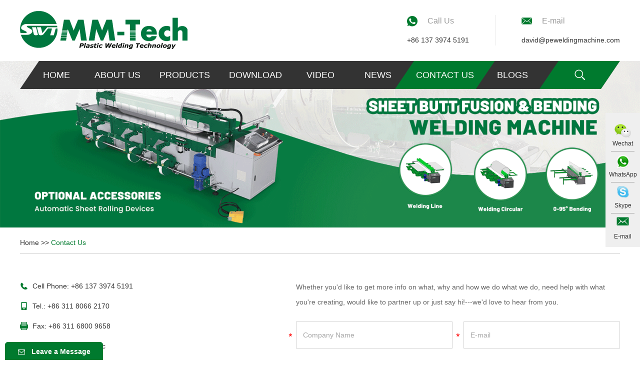

--- FILE ---
content_type: text/html; charset=utf-8
request_url: https://www.hdpeweldingmachine.com/index.php/Content/Pagedis/lists/id/668/catid/358/hcatid/668.html
body_size: 6554
content:
<!DOCTYPE html>
<html lang="en">
	<head>
		<meta charset="UTF-8">
		<meta name="viewport" content="width=device-width, initial-scale=1, maximum-scale=1, minimum-scale=1, user-scalable=no">
		<meta http-equiv="X-UA-Compatible" content="IE=edge,chrome=1">
		<meta name="renderer" content="webkit">
		<meta content="telephone=no" name="format-detection" />
		<title>Contact Us</title>
<meta name="keywords" content="Contact Us" />
<meta name="description" content="Contact Us" />
		<link rel="stylesheet" href="https://www.hdpeweldingmachine.com/themes/simplebootx/boda/css/main.css">
<script type="text/javascript" src="https://www.hdpeweldingmachine.com/themes/simplebootx/boda/js/jquery-1.11.3.min.js"></script>
<script type="text/javascript" src="https://www.hdpeweldingmachine.com/themes/simplebootx/boda/js/placeholder.js"></script>
<link rel="shortcut icon" href="/favicon.ico" />
<link rel="canonical" href="https://www.hdpeweldingmachine.com/contact-us/"/>





<!-- Messenger 聊天插件 Code -->
    <div id="fb-root"></div>

    <!-- Your 聊天插件 code -->
    <div id="fb-customer-chat" class="fb-customerchat">
    </div>

    <script>
      var chatbox = document.getElementById('fb-customer-chat');
      chatbox.setAttribute("page_id", "235445209939358");
      chatbox.setAttribute("attribution", "biz_inbox");
    </script>

    <!-- Your SDK code -->
    <script>
      window.fbAsyncInit = function() {
        FB.init({
          xfbml            : true,
          version          : 'v13.0'
        });
      };

      (function(d, s, id) {
        var js, fjs = d.getElementsByTagName(s)[0];
        if (d.getElementById(id)) return;
        js = d.createElement(s); js.id = id;
        js.src = 'https://connect.facebook.net/en_US/sdk/xfbml.customerchat.js';
        fjs.parentNode.insertBefore(js, fjs);
      }(document, 'script', 'facebook-jssdk'));
    </script>
<meta name="google-site-verification" content="AE1dIUxYqSuRE9vSnOPdD-2frFShCYIE7Mr1Nu_XM5c" /><!--[if IE]>
<script>
  (function(){if(!/*@cc_on!@*/0)return;var e = "abbr,article,aside,audio,bb,canvas,datagrid,datalist,details,dialog,eventsource,figure,footer,header,hgroup,mark,menu,meter,nav,output,progress,section,time,video".split(','),i=e.length;while(i--){document.createElement(e[i])}})()
</script>
<![endif]-->
<!--[if IE 6]>
  <link rel="stylesheet" href="https://www.hdpeweldingmachine.com/themes/simplebootx/boda/css/main.css">
<![endif]-->
<!--[if lt IE 9]>
  <script src="https://www.hdpeweldingmachine.com/themes/simplebootx/boda/js/css3-mediaqueries.js"></script>
<![endif]-->
<script>
    var browser = navigator.appName
    var b_version = navigator.appVersion
    var version = b_version.split(";");
    var trim_Version = version[1].replace(/[ ]/g, "");
    if (browser == "Microsoft Internet Explorer" && trim_Version == "MSIE6.0") { alert("Your browser version is too low, and some features may not be displayed! Please upgrade your browser or use another browser!"); }
    else if (browser == "Microsoft Internet Explorer" && trim_Version == "MSIE7.0") { alert("Your browser version is too low, and some features may not be displayed! Please upgrade your browser or use another browser!"); }
</script>
<script type="text/javascript" src="https://www.hdpeweldingmachine.com/themes/simplebootx/boda/js/baguetteBox.js"></script>
<script type="text/javascript" src="https://www.hdpeweldingmachine.com/themes/simplebootx/boda/js/jquery.jqzoom.js"></script>
<script type="text/javascript" src="https://www.hdpeweldingmachine.com/themes/simplebootx/boda/js/lunbo.js"></script>
	</head>
	<body>
		<!-- header start -->
		<!-- hide nav start-->
<div class="phone-nav">
	<div class="nav">
		<ul class="">
			<form action="/index.php/Search/Index/index.html" method="get" class="fix">
				<input type="text" name="q" placeholder="Search..." class="iptc pull-left">
				<input type="submit" value="" class="ipsc pull-right">
				<i class="icon-search5 iconfont"></i>
			</form>
			<li class="on">
				<a href="/">Home</a>
			</li>
			<li>
				<a href="https://www.hdpeweldingmachine.com/about_us/">About Us</a>
				<div class="addition"></div>
                    <div class="c-show c-show1">
                    <div class="c-s1">
                            <a href="https://www.hdpeweldingmachine.com/about_us/company_profile/" class="fa fa-dot-circle-o">
                                <span>Company Profile</span>
                            </a>
                                                    </div><div class="c-s1">
                            <a href="https://www.hdpeweldingmachine.com/about_us/certificates/" class="fa fa-dot-circle-o">
                                <span>Certificates</span>
                            </a>
                                                    </div><div class="c-s1">
                            <a href="https://www.hdpeweldingmachine.com/about_us/customer_case/" class="fa fa-dot-circle-o">
                                <span>Customer Case</span>
                            </a>
                                                    </div>                  </div>			</li><li>
				<a href="https://www.hdpeweldingmachine.com/products/">Products</a>
				<div class="addition"></div>
                    <div class="c-show c-show1">
                    <div class="c-s1">
                            <a href="https://www.hdpeweldingmachine.com/pipe-welding-tools/" class="fa fa-dot-circle-o">
                                <span>Pipe Welding Tools</span>
                            </a>
                                                    </div><div class="c-s1">
                            <a href="https://www.hdpeweldingmachine.com/pe_pipe_butt_fusion_welding_machine/" class="fa fa-dot-circle-o">
                                <span>PE Pipe Butt Fusion Welding Machine</span>
                            </a>
                            <div class="addition"></div>
                            <div class="c-show c-show2">
                            <div class="c-s2">
                                    <a href="https://www.hdpeweldingmachine.com/manual_butt_fusion_welding_machine/" class="fa fa-asterisk">
                                        <span>Manual Butt Fusion Welding Machine</span>
                                    </a>
                                                                    </div><div class="c-s2">
                                    <a href="https://www.hdpeweldingmachine.com/hydraulic_butt_fusion_welding_machine/" class="fa fa-asterisk">
                                        <span>Hydraulic Butt Fusion Welding Machine</span>
                                    </a>
                                                                    </div><div class="c-s2">
                                    <a href="https://www.hdpeweldingmachine.com/fully_automatic_butt_fusion_welding_machine/" class="fa fa-asterisk">
                                        <span>Fully Automatic Butt Fusion Welding Machine</span>
                                    </a>
                                                                    </div><div class="c-s2">
                                    <a href="https://www.hdpeweldingmachine.com/semi_automatic_butt_fusion_equipment/" class="fa fa-asterisk">
                                        <span>Semi Automatic Butt Fusion Equipment</span>
                                    </a>
                                                                    </div><div class="c-s2">
                                    <a href="https://www.hdpeweldingmachine.com/equipos_de_termofusion/" class="fa fa-asterisk">
                                        <span>Equipos De Termofusion</span>
                                    </a>
                                                                    </div>                            </div>                        </div><div class="c-s1">
                            <a href="https://www.hdpeweldingmachine.com/ppr_pipe_socket_fusion_welding_machine/" class="fa fa-dot-circle-o">
                                <span>PPR Pipe Socket Fusion Welding Machine</span>
                            </a>
                            <div class="addition"></div>
                            <div class="c-show c-show2">
                            <div class="c-s2">
                                    <a href="https://www.hdpeweldingmachine.com/termofusor/" class="fa fa-asterisk">
                                        <span>Termofusor</span>
                                    </a>
                                                                    </div><div class="c-s2">
                                    <a href="https://www.hdpeweldingmachine.com/ppr_welding_machine/" class="fa fa-asterisk">
                                        <span>PPR Welding Machine</span>
                                    </a>
                                                                    </div><div class="c-s2">
                                    <a href="https://www.hdpeweldingmachine.com/socket_fusion_tool_kit/" class="fa fa-asterisk">
                                        <span>Socket Fusion Tool Kit</span>
                                    </a>
                                                                    </div>                            </div>                        </div><div class="c-s1">
                            <a href="https://www.hdpeweldingmachine.com/electrofusion_welding_machine/" class="fa fa-dot-circle-o">
                                <span>Electrofusion Welding Machine</span>
                            </a>
                                                    </div><div class="c-s1">
                            <a href="https://www.hdpeweldingmachine.com/geomembrane_welding_machine/" class="fa fa-dot-circle-o">
                                <span>Geomembrane Welding Machine</span>
                            </a>
                                                    </div><div class="c-s1">
                            <a href="https://www.hdpeweldingmachine.com/extrusion_welder/" class="fa fa-dot-circle-o">
                                <span>Extrusion Welder</span>
                            </a>
                                                    </div><div class="c-s1">
                            <a href="https://www.hdpeweldingmachine.com/hot_air_gun/" class="fa fa-dot-circle-o">
                                <span>Hot Air Gun</span>
                            </a>
                                                    </div><div class="c-s1">
                            <a href="https://www.hdpeweldingmachine.com/sheet_butt_fusion_welding_machine/" class="fa fa-dot-circle-o">
                                <span>Sheet Butt Fusion Welding Machine</span>
                            </a>
                                                    </div><div class="c-s1">
                            <a href="https://www.hdpeweldingmachine.com/sheet_bending_welding_machine/" class="fa fa-dot-circle-o">
                                <span>Sheet Bending Welding Machine</span>
                            </a>
                                                    </div><div class="c-s1">
                            <a href="https://www.hdpeweldingmachine.com/multi_angular_band_saws/" class="fa fa-dot-circle-o">
                                <span>Multi Angular Band Saws</span>
                            </a>
                                                    </div><div class="c-s1">
                            <a href="https://www.hdpeweldingmachine.com/saddle_pipe_fusion_welding_machine/" class="fa fa-dot-circle-o">
                                <span>Saddle Pipe Fusion Welding Machine</span>
                            </a>
                                                    </div><div class="c-s1">
                            <a href="https://www.hdpeweldingmachine.com/workshop_fitting_welding_machine/" class="fa fa-dot-circle-o">
                                <span>Workshop Fitting Welding Machine</span>
                            </a>
                                                    </div><div class="c-s1">
                            <a href="https://www.hdpeweldingmachine.com/waterproofing_welding_machine/" class="fa fa-dot-circle-o">
                                <span>Waterproofing Welding Machine</span>
                            </a>
                                                    </div><div class="c-s1">
                            <a href="https://www.hdpeweldingmachine.com/accessories/" class="fa fa-dot-circle-o">
                                <span>Accessories</span>
                            </a>
                                                    </div>                  </div>			</li><li>
				<a href="https://www.hdpeweldingmachine.com/download/">Download</a>
							</li><li>
				<a href="https://www.hdpeweldingmachine.com/video/">Video</a>
							</li><li>
				<a href="https://www.hdpeweldingmachine.com/news/">News</a>
							</li><li>
				<a href="https://www.hdpeweldingmachine.com/contact-us/">Contact Us</a>
							</li><li>
				<a href="https://blog.hdpeweldingmachine.com/">Blogs</a>
							</li>		</ul>
	</div>
	<div class="menubtn">
		<span class="one"></span>
		<span class='two'></span>
		<span class="three"></span>
	</div>
</div>
<!--hide nav end-->
<!-- header start -->
<header class="header">
	<div class="wp">
		<!-- h-top start -->
		<div class="h-top fix">
			<div class="list-item pull-right item-email">
				<p class="item-title"><i class="iconfont icon-email1"></i> E-mail</p>
				<p class="item-desc"><a href="mailto:david@peweldingmachine.com">david@peweldingmachine.com</a></p>
			</div>
			<div class="list-item pull-right item-tel">
				<p class="item-title"><i class="iconfont icon-whatsapp"></i> Call Us</p>
				<p class="item-desc"><a href="whatsapp://send?phone=+86 137 3974 5191" target="_blank">+86 137 3974 5191</a></p>
			</div>
			<div class="clear1"> </div>
			<a href="/" title="Hebei Mingmai Technology Co., Ltd." class="logo"><img src="https://www.hdpeweldingmachine.com/data/upload/20200219/5e4cb0a6325bc.png" alt="Hebei Mingmai Technology Co., Ltd." title="Hebei Mingmai Technology Co., Ltd."></a>
		</div>
	</div>
	<!-- h-top end -->
	<div class="h-bot">
		<div class="wp">
			<div class="bg1"> </div>
			<!-- search start -->
			<div class="pull-right search">
				<span class="search-icon j-nextshow">
					<div class="bg2"> </div>
					<i class=" iconfont icon-icon_search"></i>
				</span>
				<div class="search-box">
					<form action="/index.php/Search/Index/index.html" method="get">
						<input placeholder="Search..." name="q" type="text" class="item-input" />
						<input type="submit" class="item-submit" value=" " />
						<i class="iconfont icon-icon_search"></i>
					</form>
				</div>
			</div>
			<!-- search end -->
			<ul class="navlist fix">
				<li ><a href="/" title="Home">Home</a></li>
				<li >
					<a href="https://www.hdpeweldingmachine.com/about_us/" title="About Us">About Us</a>
					<ul class="yiji">
						<li>
							<a href="https://www.hdpeweldingmachine.com/about_us/company_profile/" title="Company Profile">Company Profile</a>
													</li><li>
							<a href="https://www.hdpeweldingmachine.com/about_us/certificates/" title="Certificates">Certificates</a>
													</li><li>
							<a href="https://www.hdpeweldingmachine.com/about_us/customer_case/" title="Customer Case">Customer Case</a>
													</li>					</ul>				</li><li >
					<a href="https://www.hdpeweldingmachine.com/products/" title="Products">Products</a>
					<ul class="yiji">
						<li>
							<a href="https://www.hdpeweldingmachine.com/pipe-welding-tools/" title="Pipe Welding Tools">Pipe Welding Tools</a>
													</li><li>
							<a href="https://www.hdpeweldingmachine.com/pe_pipe_butt_fusion_welding_machine/" title="PE Pipe Butt Fusion Welding Machine">PE Pipe Butt Fusion Welding Machine</a>
							<ul class="erji">
								<li>
									<a href="https://www.hdpeweldingmachine.com/manual_butt_fusion_welding_machine/" title="Manual Butt Fusion Welding Machine">Manual Butt Fusion Welding Machine</a>
																	</li><li>
									<a href="https://www.hdpeweldingmachine.com/hydraulic_butt_fusion_welding_machine/" title="Hydraulic Butt Fusion Welding Machine">Hydraulic Butt Fusion Welding Machine</a>
																	</li><li>
									<a href="https://www.hdpeweldingmachine.com/fully_automatic_butt_fusion_welding_machine/" title="Fully Automatic Butt Fusion Welding Machine">Fully Automatic Butt Fusion Welding Machine</a>
																	</li><li>
									<a href="https://www.hdpeweldingmachine.com/semi_automatic_butt_fusion_equipment/" title="Semi Automatic Butt Fusion Equipment">Semi Automatic Butt Fusion Equipment</a>
																	</li><li>
									<a href="https://www.hdpeweldingmachine.com/equipos_de_termofusion/" title="Equipos De Termofusion">Equipos De Termofusion</a>
																	</li>							</ul>						</li><li>
							<a href="https://www.hdpeweldingmachine.com/ppr_pipe_socket_fusion_welding_machine/" title="PPR Pipe Socket Fusion Welding Machine">PPR Pipe Socket Fusion Welding Machine</a>
							<ul class="erji">
								<li>
									<a href="https://www.hdpeweldingmachine.com/termofusor/" title="Termofusor">Termofusor</a>
																	</li><li>
									<a href="https://www.hdpeweldingmachine.com/ppr_welding_machine/" title="PPR Welding Machine">PPR Welding Machine</a>
																	</li><li>
									<a href="https://www.hdpeweldingmachine.com/socket_fusion_tool_kit/" title="Socket Fusion Tool Kit">Socket Fusion Tool Kit</a>
																	</li>							</ul>						</li><li>
							<a href="https://www.hdpeweldingmachine.com/electrofusion_welding_machine/" title="Electrofusion Welding Machine">Electrofusion Welding Machine</a>
													</li><li>
							<a href="https://www.hdpeweldingmachine.com/geomembrane_welding_machine/" title="Geomembrane Welding Machine">Geomembrane Welding Machine</a>
													</li><li>
							<a href="https://www.hdpeweldingmachine.com/extrusion_welder/" title="Extrusion Welder">Extrusion Welder</a>
													</li><li>
							<a href="https://www.hdpeweldingmachine.com/hot_air_gun/" title="Hot Air Gun">Hot Air Gun</a>
													</li><li>
							<a href="https://www.hdpeweldingmachine.com/sheet_butt_fusion_welding_machine/" title="Sheet Butt Fusion Welding Machine">Sheet Butt Fusion Welding Machine</a>
													</li><li>
							<a href="https://www.hdpeweldingmachine.com/sheet_bending_welding_machine/" title="Sheet Bending Welding Machine">Sheet Bending Welding Machine</a>
													</li><li>
							<a href="https://www.hdpeweldingmachine.com/multi_angular_band_saws/" title="Multi Angular Band Saws">Multi Angular Band Saws</a>
													</li><li>
							<a href="https://www.hdpeweldingmachine.com/saddle_pipe_fusion_welding_machine/" title="Saddle Pipe Fusion Welding Machine">Saddle Pipe Fusion Welding Machine</a>
													</li><li>
							<a href="https://www.hdpeweldingmachine.com/workshop_fitting_welding_machine/" title="Workshop Fitting Welding Machine">Workshop Fitting Welding Machine</a>
													</li><li>
							<a href="https://www.hdpeweldingmachine.com/waterproofing_welding_machine/" title="Waterproofing Welding Machine">Waterproofing Welding Machine</a>
													</li><li>
							<a href="https://www.hdpeweldingmachine.com/accessories/" title="Accessories">Accessories</a>
													</li>					</ul>				</li><li >
					<a href="https://www.hdpeweldingmachine.com/download/" title="Download">Download</a>
									</li><li >
					<a href="https://www.hdpeweldingmachine.com/video/" title="Video">Video</a>
									</li><li >
					<a href="https://www.hdpeweldingmachine.com/news/" title="News">News</a>
									</li><li class="nav-active">
					<a href="https://www.hdpeweldingmachine.com/contact-us/" title="Contact Us">Contact Us</a>
									</li><li >
					<a href="https://blog.hdpeweldingmachine.com/" title="Blogs">Blogs</a>
									</li>			</ul>
			<div class="clear"> </div>
		</div>
	</div>
	<!-- 767 navlist1 start-->
	<ul class="navlist1 fix">
		<li ><a href="/">Home</a></li>
		<li ><a href="https://www.hdpeweldingmachine.com/products/">Products</a></li>
		<li ><a href="https://www.hdpeweldingmachine.com/about_us/">About Us</a></li>
		<li class="nav-active"><a href="https://www.hdpeweldingmachine.com/contact-us/">Contacts</a></li>
	</ul>
	<!-- 767 navlist1 end-->
</header>
<!-- header end -->
		<div class="banner">
	<div class="slider">
		<div class="item">
			<a href="https://www.hdpeweldingmachine.com/about_us/" title="Hebei Mingmai Technology Co., Ltd."><img class="pic" src="https://www.hdpeweldingmachine.com/data/upload/20251118/691c3b6cabcde.gif" alt="Hebei Mingmai Technology Co., Ltd." title="Hebei Mingmai Technology Co., Ltd."> </a>
		</div>	</div>
</div>
<script src="https://www.hdpeweldingmachine.com/themes/simplebootx/boda/js/slide2.js"></script>
<script src="https://www.hdpeweldingmachine.com/themes/simplebootx/boda/js/banner2.js"></script>
		<!-- bread start -->
		<div class="bread wp">
			<p><a href="/">Home</a> >> <a href="https://www.hdpeweldingmachine.com/contact-us/"  class="bread-active">Contact Us</a> </p>
		</div>
		<!-- bread end -->
		<!-- wrap start -->
		<div class="page_wrap">
			<div class="wp">
				<div class="contact-box">
					<div class="item-left pull-left">
						<ul class="box-list">
							<li class="fix">
								<i class="iconfont icon-icon_phone_fill"></i>
								<p class="item-body">Cell Phone: +86 137 3974 5191</p>
							</li>
							<li class="fix">
								<i class="iconfont icon-mobile"></i>
								<p class="item-body">Tel.: +86 311 8066 2170</p>
							</li>
							<li class="fix">
								<i class="iconfont icon-fax1"></i>
								<p class="item-body">Fax: +86 311 6800 9658</p>
							</li>
							<li class="fix">
								<i class="iconfont icon-skype"></i>
								<p class="item-body">Skype: <a href="skype:shentongplastic?chat" target="_blank">shentongplastic</a></p>
							</li>
							<li class="fix email">
								<i class="iconfont icon-email1"></i>
								<p class="item-body">E-mail: <a href="mailto:david@peweldingmachine.com">david@peweldingmachine.com</a></p>
							</li>
							<li class="fix">
								<i class="iconfont icon-whatsapp"></i>
								<p class="item-body">WhatsApp: <a href="whatsapp://send?phone=+86 137 3974 5191" target="_blank">+86 137 3974 5191</a></p>
							</li>
							<li class="fix">
								<i class="iconfont icon-qq"></i>
								<p class="item-body">QQ: <a href="http://wpa.qq.com/msgrd?v=3&uin=303435051&site=qq&menu=yes" target="_blank" rel="nofollow">3034 35051</a></p>
							</li>
							<li class="fix">
								<i class="iconfont icon-address"></i>
								<p class="item-body">
									Add.: NO.355, Youyi South Street, Qiaoxi District, Shijiazhuang, Hebei, China.								</p>
							</li>
						</ul>
					</div>
					<div class="item-right">
						<p class="item-desc">Whether you'd like to get more info on what, why and how we do what we do, need help with what you're creating, would like to partner up or just say hi!---we'd love to hear from you.</p>
						<div class="item-form">
							<form method='post' action="/index.php/api/guestbook/addmsg.html" onSubmit="return submitMsg()" enctype='multipart/form-data'>
								<div class="item-row fix">
									<div class="item-input star pull-left">
										<input type="text" name="company_name" id="company_name" placeholder="Company Name" />
									</div>
									<div class="item-input star pull-right">
										<input type="text" name="email" id="email" placeholder="E-mail" />
									</div>
								</div>
								<div class="item-row fix">
									<div class="item-input pull-left">
										<input type="text" name="tel" id="tel" placeholder="Tel" />
									</div>
									<div class="item-input pull-right">
										<input type="text" name="from_country" id="from_country" placeholder="Country" />
									</div>
								</div>
								<div class="item-row">
									<div class="item-input1 star">
										<textarea name="msg" id="msg" placeholder="Your Message Here..."></textarea>
									</div>
								</div>
								<div class="item-row fix">
									<div class="item-input star pull-left item-code">
										<input type="text" name="verify" id="verify" placeholder="CAPTCHA" />
									</div>
									<div class="item-img pull-left">
										<img src="/index.php?g=api&m=checkcode&a=index&length=4&font_size=20&width=178&height=54&use_noise=0&use_curve=0&id=1" onclick="this.src='/index.php?g=api&m=checkcode&a=index&length=4&font_size=20&width=178&height=54&use_noise=0&use_curve=0&id=1&time='+Math.random();" class="yzm" />									</div>
									<div class="item-input pull-left item-btn">
										<input type="submit" value="SUBMIT INQUIRY" />
									</div>
								</div>
								<input type="hidden" id="type" name="type" value="0">
								<input name="verifyid" value="1" type="hidden">
								<input type="hidden" name="pid" value='<a href="https://www.hdpeweldingmachine.com/semi_automatic_butt_fusion_equipment/hdpe_butt_fusion_machine_swt_V450_200d.html" title="HDPE Butt Fusion Machine SWT-V450/200D" target="_blank">HDPE Butt Fusion Machine SWT-V450/200D</a>'><div style=" padding-top:25px !important;" class="xunpanc"><table style="border: 1px solid #cccccc;" width="100%"  cellpadding="0" cellspacing="0"><tbody>
								<tr style="height: 40px;"><td style="background-color: #007A2E; width: 60%; color: #fff; padding-left:12px;">Product Name</td></tr><tr style="background-color: #fff; border-width: 1px; border-style: solid; height: 25px;"><td style="padding-left: 12px;"> <a href="https://www.hdpeweldingmachine.com/semi_automatic_butt_fusion_equipment/hdpe_butt_fusion_machine_swt_V450_200d.html" title="HDPE Butt Fusion Machine SWT-V450/200D" target="_blank">HDPE Butt Fusion Machine SWT-V450/200D</a> </td></tr></tbody></table></div>							</form>
						</div>
					</div>
					<div class="clear"> </div>
					<div class="map">
						<iframe src="https://www.google.com/maps/embed?pb=!1m18!1m12!1m3!1d3143.2177978443533!2d114.45018671574101!3d38.01870167971586!2m3!1f0!2f0!3f0!3m2!1i1024!2i768!4f13.1!3m3!1m2!1s0x35e6df3d433df131%3A0xee66e9db42b43224!2sYou%20Yi%20Nan%20Da%20Jie%2C%20Qiaoxi%20Qu%2C%20Shijiazhuang%20Shi%2C%20Hebei%20Sheng%2C%20China!5e0!3m2!1sen!2s!4v1582105592117!5m2!1sen!2s" width="1200" height="470" frameborder="0" style="border:0;" allowfullscreen=""></iframe>					</div>
				</div>
			</div>
		</div>
		<!-- wrap end -->
		<!--footer start-->
<footer class="footer">
	<div class="wp ">
		<!-- f-top start -->
		<div class="f-top fix">
			<!-- flist1 -->
			<div class="flist1 flist pull-left">
				<p class="footer-title">Navigation</p>
				<ul>
					<li><a href="https://www.hdpeweldingmachine.com/about_us/">About Us</a></li><li><a href="https://www.hdpeweldingmachine.com/products/">Products</a></li><li><a href="https://www.hdpeweldingmachine.com/download/">Download</a></li><li><a href="https://www.hdpeweldingmachine.com/video/">Video</a></li><li><a href="https://www.hdpeweldingmachine.com/news/">News</a></li><li><a href="https://www.hdpeweldingmachine.com/contact-us/">Contact Us</a></li><li><a href="https://blog.hdpeweldingmachine.com/">Blogs</a></li>				</ul>
			</div>
			<!-- flist2 -->
			<div class="flist2 flist pull-left">
				<p class="footer-title"><a href="https://www.hdpeweldingmachine.com/products/">Products</a></p>
				<ul>
					<li><a href="https://www.hdpeweldingmachine.com/pipe-welding-tools/">Pipe Welding Tools</a></li><li><a href="https://www.hdpeweldingmachine.com/pe_pipe_butt_fusion_welding_machine/">PE Pipe Butt Fusion Welding Machine</a></li><li><a href="https://www.hdpeweldingmachine.com/ppr_pipe_socket_fusion_welding_machine/">PPR Pipe Socket Fusion Welding Machine</a></li><li><a href="https://www.hdpeweldingmachine.com/electrofusion_welding_machine/">Electrofusion Welding Machine</a></li><li><a href="https://www.hdpeweldingmachine.com/geomembrane_welding_machine/">Geomembrane Welding Machine</a></li><li><a href="https://www.hdpeweldingmachine.com/extrusion_welder/">Extrusion Welder</a></li>				</ul>
			</div>
			<!-- flist3 -->
			<div class="flist3 flist pull-left">
				<p class="footer-title"><a href="https://www.hdpeweldingmachine.com/contact-us/">Contact Us</a></p>
				<ul>
					<li class="fix">
						<i class="iconfont icon-icon_phone_fill"></i>
						<p class="item-body">
							Cell Phone: +86 137 3974 5191						</p>
					</li>
					<li class="fix">
						<i class="iconfont icon-mobile"></i>
						<p class="item-body">
							Tel.: +86 311 8066 2170						</p>
					</li>
					<li class="fix">
						<i class="iconfont icon-fax1"></i>
						<p class="item-body">
							Fax: +86 311 6800 9658						</p>
					</li>
					<li class="fix">
						<i class="iconfont icon-skype"></i>
						<p class="item-body">
							Skype: <a href="skyep:shentongplastic?chat" target="_blank">shentongplastic</a>
						</p>
					</li>
					<li class="fix email ">
						<i class="iconfont icon-email1"></i>
						<p class="item-body">
							E-mail: <a href="mailto:david@peweldingmachine.com">david@peweldingmachine.com</a>
						</p>
					</li>
				</ul>
			</div>
			<!-- flist4 -->
			<div class="flist4 pull-right">
				<p class="footer-title">Follow Us</p>
				<p class="copyright">
					Copyright © Hebei Mingmai Technology Co., Ltd. All Rights Reserved <a href="/sitemap.xml" target="_blank">Sitemap</a>
					<a target="_blank"><script type="text/javascript" src="//js.users.51.la/21323871.js"></script>

<!-- Messenger 聊天插件 Code -->
    <div id="fb-root"></div>

    <!-- Your 聊天插件 code -->
    <div id="fb-customer-chat" class="fb-customerchat">
    </div>

    <script>
      var chatbox = document.getElementById('fb-customer-chat');
      chatbox.setAttribute("page_id", "171696446630316");
      chatbox.setAttribute("attribution", "biz_inbox");
    </script>

    <!-- Your SDK code -->
    <script>
      window.fbAsyncInit = function() {
        FB.init({
          xfbml            : true,
          version          : 'v13.0'
        });
      };

      (function(d, s, id) {
        var js, fjs = d.getElementsByTagName(s)[0];
        if (d.getElementById(id)) return;
        js = d.createElement(s); js.id = id;
        js.src = 'https://connect.facebook.net/en_US/sdk/xfbml.customerchat.js';
        fjs.parentNode.insertBefore(js, fjs);
      }(document, 'script', 'facebook-jssdk'));
    </script></a>
				</p>
			</div>
		</div>
		<!-- f-top end -->
		<div class="f-bot">
			<div class="fix f-follow">
				<a href="https://twitter.com/davidxuewei" target="_blank" rel="nofollow">
					<i class="iconfont icon-twitter"></i>
				</a>
				<a href="https://www.linkedin.com/company/6649752/admin/" target="_blank" rel="nofollow">
					<i class="iconfont icon-linkedin"></i>
				</a>
				<a href="https://www.facebook.com/Mingmaiweld" target="_blank" rel="nofollow">
					<i class="iconfont icon-facebook"></i>
				</a>
				<a href="" target="_blank" rel="nofollow">
					<i class="iconfont icon-insgram"></i>
				</a>
				<a href="" target="_blank" rel="nofollow">
					<i class="iconfont icon-pinterest"></i>
				</a>
				<a href="https://www.youtube.com/channel/UCM3uppn3_C5Jnja7hCS2fQw/videos?view_as=subscriber" target="_blank" rel="nofollow">
					<i class="iconfont icon-youtube"></i>
				</a>
			</div>
			<p class="keywords">
				Keywords:
				                	<a href="https://www.hdpeweldingmachine.com/hydraulic_butt_fusion_welding_machine/" title="PE Pipe Butt Fusion Welding Machine">PE Pipe Butt Fusion Welding Machine</a>,                	<a href="https://www.hdpeweldingmachine.com/termofusor/" title="PPR Pipe Socket Fusion Welding Machine">PPR Pipe Socket Fusion Welding Machine</a>,                	<a href="https://www.hdpeweldingmachine.com/electrofusion_welding_machine/" title="Electrofusion Welding Machine">Electrofusion Welding Machine</a>                				</p>
			<!-- links -->
			<p class="links">
											</p>
		</div>
	</div>
</footer>
<!--footer end-->
<!--contact start-->
<ul class="contact-pc common-vc">
	<li class="c1 ewm-box">
		<a>Wechat</a>
		<img src="https://www.hdpeweldingmachine.com/themes/simplebootx/picbanners/ewm.png" class="ewm">
	</li>
	<li class="c2">
		<a href="whatsapp://send?phone=+86 137 3974 5191" target="_blank">WhatsApp</a>
	</li>
	<li class="c3">
		<a href="skype:shentongplastic?chat" target="_blank">
			Skype		</a>
	</li>
	<li class="c4">
		<a href="mailto:david@peweldingmachine.com">E-mail</a>
	</li>
</ul>
<ul class="contact-phone">
	<li class="c1 ewm-box">
		<a>Wechat</a>
		<img src="https://www.hdpeweldingmachine.com/themes/simplebootx/picbanners/ewm.png" class="ewm">
	</li>
	<li class="c2">
		<a href="whatsapp://send?phone=+86 137 3974 5191" target="_blank">WhatsApp</a>
	</li>
	<li class="c3">
		<a href="skype:shentongplastic?chat" target="_blank">
			Skype		</a>
	</li>
	<li class="c4">
		<a href="mailto:david@peweldingmachine.com">E-mail</a>
	</li>
	<li class="c5 backup"><a>Top</a></li>
</ul>
<!--contact end-->
<!--back top-->
<div class="back-top backup">
	<i class="iconfont icon-up3"></i>
</div>
<!-- .pfbd start -->
<div class="pfbd">
	<p class="pfbd-hd">
		<i class="iconfont icon-icon-test8"></i>
		<span>Leave a Message</span>
	</p>
	<div class="pfbd-bd">
		<form method='post' action="/index.php/api/guestbook/addmsgf.html" onSubmit="return submitMsgf()" enctype='multipart/form-data'>
			<div class="pfbd-form">
				<input class="pfbd-form-text pfbd-form-text-1" type="text" name="full_name" id="full_namef" placeholder="Name">
				<input class="pfbd-form-text pfbd-form-text-2" type="text" name="email" id="emailf" placeholder="E-mail">
				<input class="pfbd-form-text pfbd-form-text-2" type="text" name="from_country" id="from_countryf" placeholder="Country">
				<textarea class="pfbd-form-text pfbd-form-text-3" name="msg" id="msgf" placeholder="Content"></textarea>
				<input class="pfbd-form-text pfbd-form-text-4" type="text" name="verify" id="verifyf" placeholder="CAPTCHA">
				<a class="pfbd-form-img" href="javascript: void(0);">
					<img src="/index.php?g=api&m=checkcode&a=index&length=4&font_size=12&width=80&height=30&use_noise=0&use_curve=0&id=30" onclick="this.src='/index.php?g=api&m=checkcode&a=index&length=4&font_size=12&width=80&height=30&use_noise=0&use_curve=0&id=30&time='+Math.random();" class="yzm" />				</a>
				<input class="pfbd-form-btn" type="submit" value="Send">
			</div>
			<input type="hidden" id="type" name="type" value="1">
			<input name="verifyid" value="30" type="hidden">
		</form>
	</div>
</div>
<!-- .pfbd end -->
		<script type="text/javascript" src="https://www.hdpeweldingmachine.com/themes/simplebootx/boda/js/jquery.lazyload.min.js"></script>
<script type="text/javascript" src="https://www.hdpeweldingmachine.com/themes/simplebootx/boda/js/lunbo2.js"></script>
<script type="text/javascript" src="https://www.hdpeweldingmachine.com/themes/simplebootx/boda/js/html5.js"></script>
<script type="text/javascript" src="https://www.hdpeweldingmachine.com/themes/simplebootx/boda/js/base.js"></script>
<script type="text/javascript" src="https://www.hdpeweldingmachine.com/themes/simplebootx/boda/js/nav.js"></script>
<script type="text/javascript" src="https://www.hdpeweldingmachine.com/themes/simplebootx/boda/js/resize.js"></script>
<script>
var dxurl = window.location.href;
var title = "Contact Us";
if(!title)title='Other';
$.get("/index.php?g=Demo&m=Index&a=views&zxurl="+dxurl+"&title="+title);

var proarttitle = 'Contact Us';
</script>
<script src="/themes/simplebootx/style/form1.js"></script>
// <script>
//     (function() {
//         var _reanodcode = document.createElement("script");
//         _reanodcode.src = "//chat.chukouplus.com/static/js/init_kefu.js";
//         var s = document.getElementsByTagName("script")[0];
//         s.parentNode.insertBefore(_reanodcode, s);
//     })();
// </script>
	</body>
</html>

--- FILE ---
content_type: text/css
request_url: https://www.hdpeweldingmachine.com/themes/simplebootx/boda/css/main.css
body_size: 21865
content:
.zoomPad{

	position:relative;

	float:left;

	z-index:99;

	cursor:crosshair;

}





.zoomPreload{

   -moz-opacity:0.8;

   opacity: 0.8;

   filter: alpha(opacity = 80);

   color: #333;

   font-size: 12px;

   font-family: Tahoma;

   text-decoration: none;

   border: 1px solid #CCC;

   background-color: white;

   padding: 8px;

   text-align:center;

   background-image: url(../images/zoomloader.gif);

   background-repeat: no-repeat;

   background-position: 43px 30px;

   z-index:110;

   width:90px;

   height:43px;

   position:absolute;

   top:0px;

   left:0px;

    * width:100px;

    * height:49px;

}





.zoomPup{

	overflow:hidden;

	background-color: #FFF;

	-moz-opacity:0.6;

	opacity: 0.6;

	filter: alpha(opacity = 60);

	z-index:120;

	position:absolute;

	border:1px solid #CCC;

  z-index:101;

  cursor:crosshair;

}







.zoomOverlay{

	position:absolute;

	left:0px;

	top:0px;

	background:#FFF;

	/*opacity:0.5;*/

	z-index:5000;

	width:100%;

	height:100%;

	display:none;

  z-index:101;

}



.zoomWindow{

	position:absolute;

	left:110%;

	top:40px;

	background:#FFF;

	z-index:6000;

	height:auto;

  z-index:10000;

  z-index:110;

}

.zoomWrapper{

	position:relative;

	border:1px solid #CCC;

  z-index:110;

}

.zoomWrapperTitle{

	display:block;

	background:#CCC;

	color:#FFF;

	height:18px;

	line-height:18px;

	width:100%;

  overflow:hidden;

	text-align:center;

	font-size:10px;

  position:absolute;

  top:0px;

  left:0px;

  z-index:120;

  -moz-opacity:0.6;

  opacity: 0.6;

  filter: alpha(opacity = 60);

}

.zoomWrapperImage{

	display:block;

  position:relative;

  overflow:hidden;

  z-index:110;



}

.zoomWrapperImage img{

  border:0px;

  display:block;

  position:absolute;

  z-index:101;

}



.zoomIframe{

  z-index: -1;

  filter:alpha(opacity=0);

  -moz-opacity: 0.80;

  opacity: 0.80;

  position:absolute;

  display:block;

}



/*********************************************************

/ When clicking on thumbs jqzoom will add the class

/ "zoomThumbActive" on the anchor selected

/*********************************************************/

#baguetteBox-overlay { display: none; opacity: 0; position: fixed; overflow: hidden; top: 0; left: 0; width: 100%; height: 100%; background-color: #222; background-color: rgba(0, 0, 0, 0.8); -webkit-transition: opacity .5s ease; -o-transition: opacity .5s ease; -moz-transition: opacity .5s ease; transition: opacity .5s ease; z-index: 99999999999999999999999999999999999999; }



#baguetteBox-overlay.visible { opacity: 1; }



#baguetteBox-overlay .full-image { display: inline-block; position: relative; width: 100%; height: 100%; text-align: center; }



#baguetteBox-overlay .full-image figure { display: inline; margin: 0; height: 100%; }



#baguetteBox-overlay .full-image img { display: inline-block; width: auto; height: auto; max-height: 100%; max-width: 100%; vertical-align: middle; -webkit-box-shadow: 0 0 8px rgba(0, 0, 0, 0.6); box-shadow: 0 0 8px rgba(0, 0, 0, 0.6); }



#baguetteBox-overlay .full-image figcaption { display: block; position: absolute; bottom: 0; width: 100%; text-align: center; line-height: 1.8; color: #ccc; background-color: #000; background-color: rgba(0, 0, 0, 0.6); font-family: Verdana, Geneva, sans-serif; }



#baguetteBox-overlay .full-image:before { content: ""; display: inline-block; height: 50%; width: 1px; margin-right: -1px; }



#baguetteBox-slider { position: absolute; left: 0; top: 0; height: 100%; width: 100%; white-space: nowrap; -webkit-transition: left .4s ease, -webkit-transform .4s ease; transition: left .4s ease, -webkit-transform .4s ease; -o-transition: left .4s ease, -o-transform .4s ease; -moz-transition: left .4s ease, transform .4s ease, -moz-transform .4s ease; transition: left .4s ease, transform .4s ease; transition: left .4s ease, transform .4s ease, -webkit-transform .4s ease, -moz-transform .4s ease, -o-transform .4s ease; transition: left .4s ease, transform .4s ease, -webkit-transform .4s ease; }



#baguetteBox-slider.bounce-from-right { -webkit-animation: bounceFromRight .4s ease-out; -moz-animation: bounceFromRight .4s ease-out; animation: bounceFromRight .4s ease-out; }



#baguetteBox-slider.bounce-from-left { -webkit-animation: bounceFromLeft .4s ease-out; -moz-animation: bounceFromLeft .4s ease-out; animation: bounceFromLeft .4s ease-out; }



.baguetteBox-button#next-button, .baguetteBox-button#previous-button { top: 50%; top: -webkit-calc(50% - 30px); top: -moz-calc(50% - 30px); top: calc(50% - 30px); width: 44px; height: 60px; }



.baguetteBox-button { position: absolute; cursor: pointer; outline: 0; padding: 0; margin: 0; border: 0; border-radius: 15%; background-color: #323232; background-color: rgba(50, 50, 50, 0.5); color: #ddd; font: 1.6em sans-serif; -webkit-transition: background-color .4s ease; -o-transition: background-color .4s ease; -moz-transition: background-color .4s ease; transition: background-color .4s ease; }



.baguetteBox-button:hover { background-color: rgba(50, 50, 50, 0.9); }



.baguetteBox-button#next-button { right: 2%; display: block !important; }



.baguetteBox-button#previous-button { left: 2%; display: block !important; }



.baguetteBox-button#close-button { top: 20px; right: 2%; right: -webkit-calc(2% + 6px); right: -moz-calc(2% + 6px); right: calc(2% + 6px); width: 30px; height: 30px; }



.baguetteBox-button svg { position: absolute; left: 0; top: 0; }



/*# sourceMappingURL=baguetteBox.css.map */



@charset "UTF-8";

/* CSS Document */

* { margin: 0; padding: 0; }



html { font-size: 62.5%; }



body { color: #333; font-family: arial, helvetica, sans-serif; font-size: 14px; font-size: 1.4rem; max-width: 1920px; margin: 0 auto; overflow-x: hidden; }



img { border: none; }



ul li { list-style-type: none; }



ul, form, p, a, img, table, tr, td, li, dd, dt, dl, span { margin: 0; padding: 0; list-style: none; }



a { text-decoration: none; color: #333; outline: none; transition: 0.3s; -moz-transition: 0.3s; -o-transition: 0.3s; -webkit-transition: 0.3s; }



h1 { margin: 0; padding: 0; font-weight: normal; }



input, textarea { font-family: arial, helvetica, sans-serif; font-size: 14px; font-size: 1.4rem; border: none; outline: none; }



img { max-width: 100%; border: 0px solid #ccc; }



embed, video, iframe { max-width: 100%; }



input, textarea { border: none; background: none; font-family: inherit; }



input[type="submit"], textarea[type="submit"] { cursor: pointer; }



input[type="checkbox"], textarea[type="checkbox"] { cursor: pointer; }



input[type="radio"], textarea[type="radio"] { cursor: pointer; }



input:focus, textarea:focus { outline: none; }



textarea { resize: none; }



.pull-left { float: left; }



.pull-right { float: right; }



.clear { clear: both; }



.fix { *zoom: 1; }



.fix:after, .fix:before { display: block; content: "clear"; height: 0; clear: both; overflow: hidden; visibility: hidden; }



/* html5 */

article, aside, dialog, footer, header, section, footer, nav, figure, menu { display: block; }



ul, form, p, a, img, table, tr, td, ul, li, dd, dt, dl, span, div { box-sizing: border-box; -moz-box-sizing: border-box; -webkit-box-sizing: border-box; }



input, textarea { box-sizing: border-box; -moz-box-sizing: border-box; -webkit-box-sizing: border-box; }



::-webkit-input-placeholder { color: #A6A6A6; opacity: 1; }



/* WebKit browsers */

:-o-placeholder { color: #A6A6A6; opacity: 1; }



/* Mozilla Firefox 4 to 18 */

::-moz-placeholder { color: #A6A6A6; opacity: 1; }



/* Mozilla Firefox 19+ */

:-ms-input-placeholder { color: #A6A6A6; opacity: 1; }



/* Internet Explorer 10+ */

.self-ellipsis { overflow: hidden; white-space: nowrap; text-overflow: ellipsis; }



.self-ellipsis-2 { display: -webkit-box; overflow: hidden; white-space: normal !important; text-overflow: ellipsis; word-wrap: break-word; -webkit-line-clamp: 2; -webkit-box-orient: vertical; }



.self-ellipsis-3 { display: -webkit-box; overflow: hidden; white-space: normal !important; text-overflow: ellipsis; word-wrap: break-word; -webkit-line-clamp: 3; -webkit-box-orient: vertical; }



.self-ellipsis-4 { display: -webkit-box; overflow: hidden; white-space: normal !important; text-overflow: ellipsis; word-wrap: break-word; -webkit-line-clamp: 4; -webkit-box-orient: vertical; }



.relative { position: relative; }



.absolute { position: absolute; }



.common-vc { position: absolute; top: 50%; transform: translateY(-50%); -ms-transform: translateY(-50%); -webkit-transform: translateY(-50%); -moz-transform: translateY(-50%); -o-transform: translateY(-50%); }



.common-hc { position: absolute; left: 50%; transform: translateX(-50%); -ms-transform: translateX(-50%); -webkit-transform: translateX(-50%); -moz-transform: translateX(-50%); -o-transform: translateX(-50%); }



.common-center { position: absolute; top: 50%; left: 50%; transform: translate(-50%, -50%); -ms-transform: translate(-50%, -50%); -webkit-transform: translate(-50%, -50%); -moz-transform: translate(-50%, -50%); -o-transform: translate(-50%, -50%); }



.text-right { text-align: right; }



.text-left { text-align: left; }



.nlazy { min-width: 20%; }



/**/

.email { word-break: break-all; }



.scale-big img { -webkit-transition: all 350ms; -o-transition: all 350ms; -moz-transition: all 350ms; transition: all 350ms; }



.scale-big:hover img { -webkit-transform: scale(1.1); -moz-transform: scale(1.1); -ms-transform: scale(1.1); -o-transform: scale(1.1); transform: scale(1.1); }



.scale-small img { -webkit-transition: all 350ms; -o-transition: all 350ms; -moz-transition: all 350ms; transition: all 350ms; -webkit-transform: scale(1.1); -moz-transform: scale(1.1); -ms-transform: scale(1.1); -o-transform: scale(1.1); transform: scale(1.1); }



.scale-small:hover img { -webkit-transform: scale(1); -moz-transform: scale(1); -ms-transform: scale(1); -o-transform: scale(1); transform: scale(1); }



[class*="-item"] .item-pic, [class*="-item"] .item-pics { position: relative; display: block; text-align: center; overflow: hidden; }



[class*="-item"] .item-title { overflow: hidden; }



[class*="-item"] .item-title a { display: block; }



[class*="-item"] .item-title a:hover { color: #007A2E !important; }



[class*="-item"] .item-subt { overflow: hidden; }



[class*="-item"] .item-subt a { display: block; }



[class*="-item"] .item-subt a:hover { color: #007A2E !important; }



[class*="-item"] .item-desc { overflow: hidden; color: #666; }



[class*="-item"] .item-desc a { display: block; color: #666; }



[class*="-item"] .item-desc a:hover { color: #007A2E !important; }



/* @media screen and (min-width:1420px) {.wp {width: 1410px;margin: auto;}}



@media screen and (min-width:1220px) and (max-width:1419px) {.wp {width: 1200px;margin: auto;}} */

.wp { width: 1200px; margin: auto; }



@media screen and (min-width: 1220px) { .wp { width: 1200px; margin: auto; } }



@media screen and (min-width: 1000px) and (max-width: 1219px) { .wp { width: 980px; margin: auto; } }



@media screen and (max-width: 999px) { .wp { width: 95%; margin: auto; } }



@media screen and (min-width: 1220px) { .no_marginr { margin-right: auto !important; }

  .no_marginl { margin-left: auto !important; } }



@media screen and (min-width: 1000px) and (max-width: 1219px) { .no_marginr { margin-right: auto !important; }

  .no_marginl { margin-left: auto !important; } }



.no_margin { margin-left: auto !important; }



/*-------------table start-------------------------------------------------------------------*/

.table table { width: 100%; border-collapse: collapse; line-height: 24px; border: 1px solid #ccc; text-align: center; }



.table table tr td { padding: 3px; border: 1px solid #ccc; }



@media screen and (max-width: 1000px) { .table { width: 100%; overflow: scroll; }

  .table table { width: 885px; } }



/*-------------table end---------------------------------------------------------------------*/

/*-------------proslide_menubtn start--------------------------------------------------------*/

.proslide_menubtn { display: none; width: 23px; height: 18px; position: absolute; top: 12px; right: 12px; cursor: pointer; -webkit-transition: all 0.4s ease 0s; -o-transition: all 0.4s ease 0s; -moz-transition: all 0.4s ease 0s; transition: all 0.4s ease 0s; z-index: 9999; }



.proslide_menubtn span { display: block; width: 100%; height: 3px; margin-bottom: 3px; background-color: #333; }



@media screen and (max-width: 767px) { .proslide_menubtn { display: block; } }



/*-------------proslide_menubtn end----------------------------------------------------------*/

/*-------------page-start--------------------------------------------------------------------*/

.page { text-align: center; overflow: hidden; font-size: 0; letter-spacing: 0; }



.page a.no{border: solid 1px #ccc !important; background-color: #fff !important; color: #333 !important;}



.page a, .page span { display: inline-block; vertical-align: top; border: solid 1px #ccc; background-color: #fff; color: #333; min-width: 28px; padding: 0 2px; height: 28px; line-height: 26px; margin: 0 5px 10px; font-size: 12px; font-size: 1.2rem; }



.page a.prev { min-width: 62px; margin-right: 10px; }



.page a.next { min-width: 62px; margin-left: 10px; }



.page a:hover, .page a.page-active { border-color: #007A2E; background-color: #007A2E; color: #FFFFFF; }



@media screen and (max-width: 767px) { .page a { margin: 0 2px 10px; }

  .page a.prev { margin-right: 5px; }

  .page a.next { margin-left: 5px; } }



.page .add-btn { margin-left: 12px; margin-bottom: 10px; display: inline-block; vertical-align: top; font-size: 12px; font-size: 1.2rem; text-align: center; min-width: 127px; padding: 0 5px; height: 26px; line-height: 26px; background-color: #007A2E; color: #FFFFFF; cursor: pointer; }



.page .add-btn:hover { background-color: #000; }



@media screen and (max-width: 767px) { .page .add-btn { margin-left: 5px; } }



/*-------------page-end--------------------------------------------------------------------*/

/*-------------contact start---------------------------------------------------------------*/

.contact-pc { position: fixed; z-index: 99999; right: 0; width: 69px; background-color: #EFEFEF; padding: 14px 0 6px; }



.contact-pc li { position: relative; width: 100%; height: 62px; }



.contact-pc li:first-child:after { display: none; }



.contact-pc li:after { position: absolute; content: ''; width: 47px; left: 50%; margin-left: -23.5px; height: 1px; background-color: #aaa; top: 0; }



.contact-pc li a { display: block; height: 100%; width: 100%; text-align: center; cursor: pointer; padding-top: 40px; background-repeat: no-repeat; background-position: center 8px !important; }



.contact-pc li .ewm { position: absolute; top: 0; left: 125px; max-width: 120px; width: 120px; height: 120px; }



.contact-pc li.ewm-box:hover .ewm { left: -125px; }



.contact-pc, .contact-phone { font-size: 12px; font-size: 1.2rem; }



.c1 a { background-image: url(../images/wechat.png); }



.c2 a { background-image: url(../images/whatsapp.png); }



.c3 a { background-image: url(../images/skype.png); }



.c4 a { background-image: url(../images/email.png); }



.c5 a { background-image: url(../images/top.png); background-size: 27px; }



.contact-phone { position: fixed; bottom: 36px; height: 50px; left: 0; right: 0; display: none; z-index: 999; background-color: #EBEBEB; }



.contact-phone li { width: 20%; height: 100%; float: left; position: relative; }



.contact-phone li a { display: block; height: 100%; width: 100%; text-align: center; cursor: pointer; padding-top: 33px; background-repeat: no-repeat; background-position: center 3px !important; }



.contact-phone li.c4 a { background-position: center 6px !important; }



.contact-phone li.c5 a { background-size: 30px; background-position: center 1px !important; }



.contact-phone li .ewm { position: absolute; bottom: 50px; left: 0; display: none; max-width: 120px; width: 120px; height: 120px; }



@media only screen and (max-width: 767px) { .contact-pc { display: none; }

  .contact-phone { display: block; }

  body { padding-bottom: 86px; } }



/*back-top*/

.back-top { position: fixed; z-index: 99; right: 5px; bottom: -100px; -webkit-transition: 1s; -o-transition: 1s; -moz-transition: 1s; transition: 1s; cursor: pointer; width: 48px; height: 48px; line-height: 48px; background: #007A2E; border-radius: 50%; text-align: center; box-shadow: 0px 5px 7px 1px rgba(0, 0, 0, 0.22); }



.back-top .iconfont { font-size: 21px; font-size: 2.1rem; color: #fff; }



@media only screen and (max-width: 767px) { .back-top { display: none; } }



/*-------------contact end-----------------------------------------------------------------*/

/*-------------pro-share start-------------------------------------------------------------*/

.pro-share { font-size: 0; letter-spacing: 0; }



.pro-share .share-title { margin-right: 8px; display: inline-block; *display: inline; *zoom: 1; line-height: 26px; font-size: 14px; font-size: 1.4rem; color: #666; }



.pro-share .share-pic { display: inline-block; *display: inline; *zoom: 1; vertical-align: top; height: 26px; }



/*-------------pro-share end---------------------------------------------------------------*/

/*-------------m-oths----------------------------------------------------------------------*/

.m-oths { border-top: dashed 1px #666; padding-top: 22px; font-size: 14px; font-size: 1.4rem; line-height: 30px; }



.m-oths, .m-oths a { color: #333; }



.m-oths a:hover { color: #007A2E; }



.m-oths .item-name { float: left; margin-right: 5px; }



.m-oths .item-info { overflow: hidden; }



@media screen and (max-width: 999px) { .m-oths { padding-top: 15px; font-size: 14px; font-size: 1.4rem; line-height: 26px; } }



/*-------------bread start-----------------------------------------------------------------*/

.bread { border-bottom: solid 1px #ccc; font-size: 14px; font-size: 1.4rem; line-height: 24px; padding: 18px 0 9px; overflow: hidden; }



.bread a:hover, .bread .bread-active { color: #007A2E; }



@media screen and (max-width: 767px) { .bread { font-size: 14px; font-size: 1.4rem; padding: 10px 0; } }



/*-------------bread end-------------------------------------------------------------------*/

.search-box ::-webkit-input-placeholder { color: #fff; opacity: 1; }



/* WebKit browsers */

.search-box :-o-placeholder { color: #fff; opacity: 1; }



/* Mozilla Firefox 4 to 18 */

.search-box ::-moz-placeholder { color: #fff; opacity: 1; }



/* Mozilla Firefox 19+ */

.search-box :-ms-input-placeholder { color: #fff; opacity: 1; }



/* Internet Explorer 10+ */

.search { position: relative; }



@media screen and (max-width: 999px) { .search { position: absolute; top: 3px; right: 45px; } }



.search .search-icon { cursor: pointer; display: block; color: #fff; width: 161px; height: 56px; line-height: 56px; text-align: center; position: relative; z-index: 999; /* background: url(../images/bg9.png) no-repeat center; background-size: 100% 100%; */ /* @media screen and (max-width:999px) { width:100px; } */ }



.search .search-icon .iconfont { position: relative; font-size: 24px; font-size: 2.4rem; }



.search .search-icon:before, .search .search-icon:after { position: absolute; content: ''; width: 38px; height: 100%; top: 0; }



.search .search-icon:before { left: 0; background: url(../images/bg10.png) no-repeat center; }



.search .search-icon:after { right: 0; background: url(../images/bg11.png) no-repeat center; }



.search .search-icon .bg2 { position: absolute; top: 0; left: 38px; right: 38px; height: 100%; background-color: #007A2E; }



@media screen and (max-width: 1219px) { .search .search-icon { width: 110px; } }



@media screen and (max-width: 999px) { .search .search-icon { width: 28px; height: 28px; line-height: 28px; text-align: center; background-color: #007A2E; }

  .search .search-icon .bg2, .search .search-icon:before, .search .search-icon:after { display: none; }

  .search .search-icon .iconfont { font-size: 18px; font-size: 1.8rem; } }



.search .search-box { display: none; overflow: hidden; position: absolute; top: 58px; right: 38px; z-index: 999; width: 250px; height: 36px; border: solid 1px #007A2E; background-color: #007A2E; cursor: pointer; }



@media screen and (max-width: 999px) { .search .search-box { top: 30px; right: 0; } }



.search .search-box .iconfont { font-size: 22px; font-size: 2.2rem; color: #fff; position: absolute; width: 30px; height: 22px; line-height: 22px; text-align: center; right: 0; top: 50%; margin-top: -11px; z-index: -1; }



@media screen and (max-width: 999px) { .search .search-box .iconfont { font-size: 18px; font-size: 1.8rem; } }



.search .search-box .item-input { position: absolute; top: 0; left: 0; width: 100%; height: 100%; line-height: 34px; padding: 0 35px 0 10px; color: #fff; }



.search .search-box .item-submit { position: absolute; width: 35px; height: 100%; top: 0px; right: 0px; cursor: pointer; z-index: 1; }



/*-------------header start----------------------------------------------------------------*/

.header { background-color: #fff; position: relative; }



.header .h-top { padding-top: 22px; padding-bottom: 24px; }



.header .h-top .item-tel { position: relative; padding-right: 54px; margin-right: 51px; }



.header .h-top .item-tel:after { position: absolute; content: ''; width: 1px; top: 8px; bottom: -3px; background-color: #E9E9E9; right: 0; }



.header .h-top .list-item .item-title { margin-top: 5px; font-size: 16px; font-size: 1.6rem; line-height: 30px; color: #999; }



.header .h-top .list-item .iconfont { font-size: 21px; font-size: 2.1rem; color: #007A2E; font-weight: normal; margin-right: 16px; vertical-align: middle; }



.header .h-top .list-item .item-desc { margin-top: 14px; }



.header .h-top .list-item .item-desc, .header .h-top .list-item .item-desc a { color: #333; }



@media screen and (max-width: 999px) { .header .h-top .item-tel { padding-right: 20px; margin-right: 20px; }

  .header .h-top .list-item .item-desc { margin-top: 5px; } }



@media screen and (max-width: 999px) { .header .h-top { padding-top: 35px; } }



@media screen and (max-width: 767px) { .header .h-top .list-item { display: none; } }



.header .logo { float: left; display: block; width: 335px; }



.header .logo img { display: block; }



@media screen and (max-width: 999px) { .header .logo { width: 250px; } }



@media screen and (max-width: 767px) { .header .logo { float: none; margin: 0 auto; width: 200px; } }



.header .h-bot { position: absolute; top: 100%; left: 0; width: 100%; }



@media screen and (max-width: 999px) { .header .h-bot { position: static; top: auto; width: auto; left: auto; } }



@media screen and (max-width: 850px) { .header .h-bot { position: static; top: auto; width: auto; left: auto; } }



.header .h-bot .wp { position: relative; z-index: 99; }



.header .h-bot .wp:before, .header .h-bot .wp:after { position: absolute; content: ''; width: 38px; height: 100%; top: 0; }



.header .h-bot .wp:before { left: 0; background: url(../images/bg12.png) no-repeat center; }



.header .h-bot .wp:after { right: 0; background: url(../images/bg13.png) no-repeat center; }



.header .h-bot .wp .bg1 { position: absolute; top: 0; left: 38px; right: 38px; height: 100%; background-color: #333; }



@media screen and (max-width: 999px) { .header .h-bot .wp { position: static; width: 100%; }

  .header .h-bot .wp .bg1, .header .h-bot .wp:before, .header .h-bot .wp:after { display: none; } }



.header .navlist { float: left; }



.header .navlist > li { position: relative; float: left; margin-left: 30px; }



.header .navlist > li > a { display: block; position: relative; text-transform: uppercase; font-size: 18px; font-size: 1.8rem; line-height: 26px; padding: 15px 4px; color: #fff; min-width: 85px; text-align: center; }



.header .navlist > li > a:before, .header .navlist > li > a:after { position: absolute; content: ''; width: 38px; height: 100%; top: 0; display: none; }



.header .navlist > li > a:before { left: -38px; background: url(../images/bg10.png) no-repeat center; }



.header .navlist > li > a:after { right: -38px; background: url(../images/bg11.png) no-repeat center; }



.header .navlist > li.nav-active > a, .header .navlist > li:hover > a { background-color: #007A2E; }



.header .navlist > li.nav-active > a:before, .header .navlist > li.nav-active > a:after, .header .navlist > li:hover > a:before, .header .navlist > li:hover > a:after { display: block; }



@media screen and (max-width: 1219px) { .header .navlist > li > a { padding: 15px 0; min-width: auto; } }



@media screen and (max-width: 999px) { .header .navlist { float: none; background-color: #333; width: 100%; }

  .header .navlist > li { margin-left: 0; width: 14.28%; }

  .header .navlist > li > a { font-size: 14px; font-size: 1.4rem; padding: 10px 0; }

  .header .navlist > li.nav-active > a, .header .navlist > li:hover > a { background-color: #007A2E; }

  .header .navlist > li.nav-active > a:before, .header .navlist > li.nav-active > a:after, .header .navlist > li:hover > a:before, .header .navlist > li:hover > a:after { display: none; } }



@media screen and (max-width: 767px) { .header .navlist { display: none; } }



.header .navlist li:hover .yiji { top: 100%; }



.header .yiji { z-index: 99; position: absolute; top: -9999px; width: 352px; left: -38px; }



.header .yiji li { position: relative; text-align: left; border-top: solid 1px #E7E7E7; background-color: #fff; }



.header .yiji li > a { display: block; line-height: 24px; padding: 8px 10px 8px 32px; font-size: 16px; font-size: 1.6rem; }



@media screen and (max-width: 999px) { .header .yiji li > a { font-size: 14px; font-size: 1.4rem; } }



.header .yiji li:hover > a { color: #007A2E; background: url(../images/bg4.png) no-repeat 6px 12px; }



.header .yiji li:hover .erji { left: 100%; }



@media screen and (max-width: 999px) { .header .yiji { left: 0; } }



@media screen and (max-width: 980px) { .header .yiji { display: none; } }



.header .erji li:hover .sanji { left: 100%; }



.header .erji, .header .sanji { position: absolute; left: -9999px; top: 0px; width: 372px; border-left: solid 5px transparent; }



/* 767 navlist1 */

.navlist1 { display: none; width: 100%; background-color: #333; }



.navlist1 > li { float: left; width: 25%; text-align: center; }



.navlist1 > li > a { text-transform: capitalize; display: block; position: relative; line-height: 36px; color: #fff; }



.navlist1 > li.nav-active > a, .navlist1 > li:hover > a { background-color: #007A2E; }



@media screen and (max-width: 767px) { .navlist1 { display: block; } }



/*-------------header end------------------------------------------------------------------*/

/*-------------footer start----------------------------------------------------------------*/

.footer ::-webkit-input-placeholder { color: #999; opacity: 1; }



/* WebKit browsers */

.footer :-o-placeholder { color: #999; opacity: 1; }



/* Mozilla Firefox 4 to 18 */

.footer ::-moz-placeholder { color: #999; opacity: 1; }



/* Mozilla Firefox 19+ */

.footer :-ms-input-placeholder { color: #999; opacity: 1; }



/* Internet Explorer 10+ */

.footer { position: relative; z-index: 2; overflow: hidden; background-color: #333; }



.footer, .footer a { color: #999; }



.footer a:hover { color: #007A2E; }



.footer .f-top { padding: 48px 0 64px; border-bottom: solid 1px #444; }



.footer .f-top ul { font-size: 14px; font-display: 1.4rem; }



.footer .f-top ul li { line-height: 24px; padding-top: 6px; padding-bottom: 6px; }



.footer .f-top .footer-title { font-weight: bold; font-size: 22px; font-size: 2.2rem; margin-bottom: 17px; text-transform: capitalize; position: relative; }



.footer .f-top .footer-title, .footer .f-top .footer-title a { color: #fff; }



.footer .f-top .footer-title a:hover { color: #007A2E; }



.footer .f-top .flist { position: relative; }



.footer .f-top .flist:before { position: absolute; content: ''; width: 1px; height: 246px; background-color: #444444; right: 0; top: 4px; }



.footer .f-top .flist1 li, .footer .f-top .flist2 li { background: url(../images/bg2.png) no-repeat left 12px; padding-left: 16px; }



.footer .f-top .flist1 { width: 170px; padding-right: 15px; }



.footer .f-top .flist2 { width: 385px; padding-right: 15px; padding-left: 54px; }



.footer .f-top .flist3 { width: 360px; padding-right: 15px; padding-left: 54px; }



.footer .f-top .flist3 .iconfont { float: left; color: #007A2E; margin-right: 7px; }



.footer .f-top .flist3 .item-body { overflow: hidden; }



.footer .f-top .flist4 { width: 250px; }



.footer .f-top .copyright { font-size: 14px; font-size: 1.4rem; line-height: 30px; }



.footer .f-top .copyright img { margin-left: 5px; }



@media screen and (max-width: 1219px) { .footer .f-top { padding: 48px 0 54px; }

  .footer .f-top .flist1 { width: 140px; padding-right: 15px; }

  .footer .f-top .flist2 { width: 300px; padding-right: 15px; padding-left: 15px; }

  .footer .f-top .flist3 { width: 300px; padding-right: 15px; padding-left: 15px; }

  .footer .f-top .flist4 { width: 220px; } }



@media screen and (max-width: 999px) { .footer .f-top { /* font-size: 0; letter-spacing: 0; .flist1, .flist2, .flist3, .flist4{width: 50%;padding-right: 15px;margin-bottom: 30px; display: inline-block; vertical-align: top; float: none} .footer-title{ margin-bottom: 20px; } */ padding-bottom: 30px; }

  .footer .f-top .flist1 { width: 20%; }

  .footer .f-top .flist2 { width: 39%; }

  .footer .f-top .flist3 { width: 41%; }

  .footer .f-top .flist3:before { display: none; }

  .footer .f-top .flist4 { width: 100%; margin-top: 30px; } }



@media screen and (max-width: 767px) { .footer .f-top { padding: 15px 0 10px; }

  .footer .f-top .flist, .footer .f-top .footer-title { display: none; }

  .footer .f-top .flist4 { margin-top: 0; }

  .footer .f-top .copyright { line-height: 24px; } }



.footer .f-bot { text-align: center; line-height: 24px; padding: 22px 0 16px; }



.footer .f-bot, .footer .f-bot a { color: #666; }



.footer .f-bot a:hover { color: #007A2E; }



.footer .f-bot .f-follow { font-size: 0; letter-spacing: 0; }



.footer .f-bot .f-follow a { display: inline-block; vertical-align: top; margin-left: 20px; -webkit-transition: all .5s; -o-transition: all .5s; -moz-transition: all .5s; transition: all .5s; }



.footer .f-bot .f-follow a:first-child { margin-left: 0; }



.footer .f-bot .f-follow a:hover { margin-top: -5px; margin-bottom: 5px; }



.footer .f-bot .f-follow a .iconfont { font-size: 41px; font-size: 4.1rem; line-height: 42px; display: block; color: #fff; }



@media screen and (max-width: 767px) { .footer .f-bot .f-follow a { margin-left: 10px; }

  .footer .f-bot .f-follow a .iconfont { font-size: 30px; font-size: 3rem; line-height: 30px; } }



.footer .f-bot .keywords { margin-top: 12px; margin-bottom: 4px; }



.footer .f-bot .links a { display: inline-block; margin-right: 30px; }



@media screen and (max-width: 767px) { .footer .f-bot { text-align: left; padding: 10px 0 15px; }

  .footer .f-bot .keywords, .footer .f-bot .links { display: none; } }



/*-------------footer end------------------------------------------------------------------*/

/*-------------index start-----------------------------------------------------------------*/

/* index-procate start */

.index-procate { background-color: #f6f6f6; padding: 73px 0 56px; }



@media screen and (max-width: 999px) { .index-procate { padding: 50px 0; } }



@media screen and (max-width: 767px) { .index-procate { padding: 30px 0; } }



.index-procate .box-main { float: right; width: 884px; }



@media screen and (max-width: 1219px) { .index-procate .box-main { width: 690px; } }



@media screen and (max-width: 999px) { .index-procate .box-main { width: 100%; } }



.index-procate .box-main .box-list { font-size: 0; letter-spacing: 0; }



.index-procate .box-main .box-list .list-item { display: inline-block; vertical-align: top; width: 31.67421%; margin-left: 2.48869%; margin-bottom: 21px; }



.index-procate .box-main .box-list .list-item:hover .item-backdrop { top: 0; }



.index-procate .box-main .box-list .list-item:hover .item-title { background-color: #007A2E; }



.index-procate .box-main .box-list .list-item:hover .item-title, .index-procate .box-main .box-list .list-item:hover .item-title a { color: #fff !important; }



@media screen and (max-width: 999px) { .index-procate .box-main .box-list .list-item { width: 31.33%; margin: 0 1% 20px; } }



@media screen and (max-width: 550px) { .index-procate .box-main .box-list .list-item { width: 48%; } }



.index-procate .box-main .box-list .item-pic { position: relative; }



.index-procate .box-main .box-list .item-pic img { display: block; width: 100%; margin: 0 auto; max-width: 380px; }



.index-procate .box-main .box-list .item-backdrop { position: absolute; top: 999px; bottom: 0; left: 0; width: 100%; background: #007A2E url(../images/bg3.png) no-repeat center; background: rgba(0, 122, 46, 0.8) url(../images/bg3.png) no-repeat center; -webkit-transition: all .5s; -o-transition: all .5s; -moz-transition: all .5s; transition: all .5s; }



@media screen and (max-width: 999px) { .index-procate .box-main .box-list .item-backdrop { display: none; } }



.index-procate .box-main .box-list .item-title { background-color: #fff; margin-top: 1px; padding: 3px 10px 4px; font-size: 14px; font-size: 1.4rem; text-align: center; }



.index-procate .box-main .box-list .item-title a { line-height: 24px; height: 48px; }



@media screen and (max-width: 767px) { .index-procate .box-main .box-list .item-title a { line-height: 20px; height: 40px; } }



.index-procate .box-slide { float: left; background-color: #fff; width: 295px; }



@media screen and (max-width: 1219px) { .index-procate .box-slide { width: 270px; } }



@media screen and (max-width: 999px) { .index-procate .box-slide { width: 100%; margin-top: 20px; } }



@media screen and (max-width: 767px) { .index-procate .box-slide { margin-top: 10px; } }



/* index-procate end */

/* index-about start */

.index-about { background: url(../images/bg1.jpg) no-repeat center; background-size: cover; }



@media screen and (max-width: 1219px) { .index-about { background-position-x: 39%; } }



@media screen and (max-width: 999px) { .index-about { background-position-x: 36.5%; } }



@media screen and (max-width: 899px) { .index-about { background-position-x: 33.8%; } }



@media screen and (max-width: 799px) { .index-about { background-position-x: 33%; } }



@media screen and (max-width: 767px) { .index-about { background-image: none; } }



.index-about .left-item { float: left; width: 243px; height: 361px; margin: 55px 9% 54px 0; background: url(../images/bg5.png) no-repeat right; padding-top: 87px; padding-right: 23px; }



.index-about .left-item, .index-about .left-item a { color: #fff; }



@media screen and (max-width: 999px) { .index-about .left-item { margin-right: 7.33333%; } }



@media screen and (max-width: 767px) { .index-about .left-item { margin: 30px 4.16667% 30px 0; }

  .index-about .left-item, .index-about .left-item a { color: #333; } }



@media screen and (max-width: 600px) { .index-about .left-item { float: none; width: 100%; background-image: none; border: solid 2px #007A2E; padding: 15px; margin: 30px 0; height: auto; text-align: right; } }



.index-about .left-item .item-title { font-size: 38px; font-size: 3.8rem; font-family: "FuturaStd-Bold"; text-transform: uppercase; text-align: right; }



@media screen and (max-width: 999px) { .index-about .left-item .item-title { font-size: 30px; font-size: 3rem; } }



@media screen and (max-width: 767px) { .index-about .left-item .item-title { font-size: 24px; font-size: 2.4rem; } }



.index-about .left-item .item-desc { line-height: 24px; height: 144px; text-align: right; }



@media screen and (max-width: 600px) { .index-about .left-item .item-desc { height: auto; max-height: 72px; margin-top: 5px; } }



.index-about .left-item .item-btn { margin-left: 60px; margin-top: 23px; line-height: 24px; display: inline-block; background: url(../images/bg4.png) no-repeat right center; padding-right: 23px; color: #007A2E; }



.index-about .left-item .item-btn:hover { color: #fff; }



@media screen and (max-width: 600px) { .index-about .left-item .item-btn { margin-left: 0; } }



.index-about .right-item { margin-top: 47px; }



@media screen and (max-width: 767px) { .index-about .right-item { margin-top: 35px; } }



@media screen and (max-width: 600px) { .index-about .right-item { margin: 30px 0; } }



.index-about .right-item .item-title { font-size: 30px; font-size: 3rem; text-transform: uppercase; position: relative; padding-bottom: 23px; }



.index-about .right-item .item-title:before { position: absolute; content: ''; width: 55px; height: 3px; background-color: #007A2E; left: 0; bottom: 0; }



.index-about .right-item .item-title, .index-about .right-item .item-title a { color: #007A2E; }



.index-about .right-item .item-title a:hover { color: #333 !important; }



@media screen and (max-width: 999px) { .index-about .right-item .item-title { font-size: 24px; font-size: 2.4rem; padding-bottom: 15px; } }



@media screen and (max-width: 767px) { .index-about .right-item .item-title { font-size: 20px; font-size: 2.0rem; } }



.index-about .right-item .item-desc { margin-top: 33px; font-size: 14px; font-size: 1.4rem; line-height: 24px; height: 192px; }



@media screen and (max-width: 999px) { .index-about .right-item .item-desc { margin-top: 20px; } }



@media screen and (max-width: 600px) { .index-about .right-item .item-desc { height: auto; max-height: 192px; } }



.index-about .right-item .item-btn { margin-top: 42px; display: inline-block; text-align: center; min-width: 186px; border: solid 2px #007A2E; padding: 11px 10px 12px; line-height: 24px; color: #007A2E; }



.index-about .right-item .item-btn span { display: inline-block; padding-right: 24px; background: url(../images/bg4.png) no-repeat right center; }



.index-about .right-item .item-btn:hover { border-color: #333; color: #333; }



@media screen and (max-width: 999px) { .index-about .right-item .item-btn { margin-top: 30px; min-width: 150px; padding: 6px; } }



@media screen and (max-width: 600px) { .index-about .right-item .item-btn { min-width: 130px; padding: 5px; } }



/* index-about end */

/* index-newpro start */

.index-newpro { background-color: #f6f6f6; padding: 53px 0 67px; }



@media screen and (max-width: 999px) { .index-newpro { padding: 50px 0; } }



@media screen and (max-width: 767px) { .index-newpro { padding: 30px 0; } }



.index-newpro .top-item { text-align: center; margin-bottom: 34px; }



@media screen and (max-width: 767px) { .index-newpro .top-item { margin-bottom: 25px; } }



.index-newpro .top-item .item-title { font-size: 38px; font-size: 3.8rem; font-family: "FuturaStd-Bold"; text-align: center; text-transform: uppercase; }



.index-newpro .top-item .item-title, .index-newpro .top-item .item-title a { color: #007A2E; }



.index-newpro .top-item .item-title a:hover { color: #333 !important; }



@media screen and (max-width: 1219px) { .index-newpro .top-item .item-title { font-size: 36px; font-size: 3.6rem; } }



@media screen and (max-width: 999px) { .index-newpro .top-item .item-title { font-size: 30px; font-size: 3rem; } }



@media screen and (max-width: 767px) { .index-newpro .top-item .item-title { font-size: 24px; font-size: 2.4rem; } }



.index-newpro .top-item .item-desc { line-height: 24px; max-width: 945px; margin: 20px auto 0; }



@media screen and (max-width: 767px) { .index-newpro .top-item .item-desc { margin-top: 10px; } }



.index-newpro .ex-scroll { width: 100%; display: block; }



@media screen and (max-width: 640px) { .index-newpro .ex-scroll { display: none; } }



.index-newpro .ex-scroll .box-bd { width: 100%; overflow: hidden; }



.index-newpro .ex-scroll .box-list { width: 10000%; }



.index-newpro .ex-scroll .box-list .list-wp { float: left; width: 1%; position: relative; font-size: 0; letter-spacing: 0; text-align: center; }



.index-newpro .ex-scroll .box-list .list-item { display: inline-block; vertical-align: top; width: 23.33333%; margin-left: 2.22222%; margin-bottom: 20px; }



.index-newpro .ex-scroll .box-list .list-item:hover .item-backdrop { top: 0; }



.index-newpro .ex-scroll .box-list .list-item:hover .item-title { background-color: #007A2E; }



.index-newpro .ex-scroll .box-list .list-item:hover .item-title, .index-newpro .ex-scroll .box-list .list-item:hover .item-title a { color: #fff !important; }



.index-newpro .ex-scroll .box-list .item-pic { position: relative; }



.index-newpro .ex-scroll .box-list .item-pic img { display: block; width: 100%; margin: 0 auto; max-width: 380px; }



.index-newpro .ex-scroll .box-list .item-backdrop { position: absolute; top: 999px; bottom: 0; left: 0; width: 100%; background: #007A2E url(../images/bg3.png) no-repeat center; background: rgba(0, 122, 46, 0.8) url(../images/bg3.png) no-repeat center; -webkit-transition: all .5s; -o-transition: all .5s; -moz-transition: all .5s; transition: all .5s; }



@media screen and (max-width: 999px) { .index-newpro .ex-scroll .box-list .item-backdrop { display: none; } }



.index-newpro .ex-scroll .box-list .item-title { background-color: #fff; margin-top: 1px; padding: 3px 10px 4px; font-size: 14px; font-size: 1.4rem; text-align: center; }



.index-newpro .ex-scroll .box-list .item-title a { line-height: 24px; height: 48px; }



@media screen and (max-width: 767px) { .index-newpro .ex-scroll .box-list .item-title a { line-height: 20px; height: 40px; } }



.index-newpro .ex-scroll .box-page { font-size: 0; letter-spacing: 0; text-align: center; margin-top: 16px; }



@media screen and (max-width: 767px) { .index-newpro .ex-scroll .box-page { margin-top: 10px; } }



.index-newpro .ex-scroll .box-page .page-item { margin: 0 8px; display: inline-block; *display: inline; *zoom: 1; width: 13px; height: 13px; border-radius: 6.5px; background-color: #007A2E; }



.index-newpro .ex-scroll .box-page .page-item.active { width: 41px; }



@media screen and (max-width: 999px) { .index-newpro .ex-scroll .box-page .page-item { margin: 0 5px; } }



@media screen and (max-width: 767px) { .index-newpro .ex-scroll .box-page .page-item { margin: 0 3px; width: 10px; height: 10px; }

  .index-newpro .ex-scroll .box-page .page-item.active { width: 26px; } }



@media screen and (max-width: 640px) { .index-newpro .ex-scroll .box-page .page-item { margin: 0 2px; width: 8px; height: 8px; }

  .index-newpro .ex-scroll .box-page .page-item.active { width: 20px; } }



.index-newpro .ex1-scroll { width: 100%; display: none; }



@media screen and (max-width: 640px) { .index-newpro .ex1-scroll { display: block; } }



.index-newpro .ex1-scroll .box-bd { width: 100%; overflow: hidden; }



.index-newpro .ex1-scroll .box-list { width: 10000%; }



.index-newpro .ex1-scroll .box-list .list-wp { float: left; width: 1%; position: relative; font-size: 0; letter-spacing: 0; text-align: center; }



.index-newpro .ex1-scroll .box-list .list-item { display: inline-block; vertical-align: top; width: 48%; margin: 0 1% 20px; }



.index-newpro .ex1-scroll .box-list .list-item:hover .item-backdrop { top: 0; }



.index-newpro .ex1-scroll .box-list .list-item:hover .item-title { background-color: #007A2E; }



.index-newpro .ex1-scroll .box-list .list-item:hover .item-title, .index-newpro .ex1-scroll .box-list .list-item:hover .item-title a { color: #fff !important; }



.index-newpro .ex1-scroll .box-list .item-pic { position: relative; }



.index-newpro .ex1-scroll .box-list .item-pic img { display: block; width: 100%; margin: 0 auto; }



.index-newpro .ex1-scroll .box-list .item-backdrop { position: absolute; top: 999px; bottom: 0; left: 0; width: 100%; background: #007A2E url(../images/bg3.png) no-repeat center; background: rgba(0, 122, 46, 0.8) url(../images/bg3.png) no-repeat center; -webkit-transition: all .5s; -o-transition: all .5s; -moz-transition: all .5s; transition: all .5s; }



@media screen and (max-width: 999px) { .index-newpro .ex1-scroll .box-list .item-backdrop { display: none; } }



.index-newpro .ex1-scroll .box-list .item-title { background-color: #fff; margin-top: 1px; padding: 3px 10px 4px; font-size: 14px; font-size: 1.4rem; text-align: center; }



.index-newpro .ex1-scroll .box-list .item-title a { line-height: 24px; height: 48px; }



@media screen and (max-width: 767px) { .index-newpro .ex1-scroll .box-list .item-title a { line-height: 20px; height: 40px; } }



.index-newpro .ex1-scroll .box-page { font-size: 0; letter-spacing: 0; text-align: center; margin-top: 16px; }



@media screen and (max-width: 767px) { .index-newpro .ex1-scroll .box-page { margin-top: 10px; } }



.index-newpro .ex1-scroll .box-page .page-item { margin: 0 8px; display: inline-block; *display: inline; *zoom: 1; width: 13px; height: 13px; border-radius: 6.5px; background-color: #007A2E; }



.index-newpro .ex1-scroll .box-page .page-item.active { width: 41px; }



@media screen and (max-width: 999px) { .index-newpro .ex1-scroll .box-page .page-item { margin: 0 5px; } }



@media screen and (max-width: 767px) { .index-newpro .ex1-scroll .box-page .page-item { margin: 0 3px; width: 10px; height: 10px; }

  .index-newpro .ex1-scroll .box-page .page-item.active { width: 26px; } }



@media screen and (max-width: 640px) { .index-newpro .ex1-scroll .box-page .page-item { margin: 0 2px; width: 8px; height: 8px; }

  .index-newpro .ex1-scroll .box-page .page-item.active { width: 20px; } }



/* index-newpro end */

/* index-news start */

.index-news { background: url(../images/bg6.jpg) repeat-y center; }



@media screen and (max-width: 767px) { .index-news { background-image: none; background-color: #F6F6F6; } }



.index-news .left-item { float: left; margin-right: 4.41667%; width: 202px; height: 361px; border: solid 3px #007A2E; padding: 45px 16px 20px 18px; }



@media screen and (max-width: 999px) { .index-news .left-item { height: auto; padding: 30px 15px; } }



@media screen and (max-width: 767px) { .index-news .left-item { margin-right: 2.5%; } }



@media screen and (max-width: 640px) { .index-news .left-item { float: none; width: 100%; padding: 15px; margin-bottom: 30px; } }



.index-news .left-item .item-title { font-size: 38px; font-size: 3.8rem; font-family: "FuturaStd-Bold"; text-transform: uppercase; padding-bottom: 23px; position: relative; }



.index-news .left-item .item-title:before { position: absolute; content: ''; width: 48px; height: 2px; background-color: #007A2E; left: 0; bottom: 0; }



.index-news .left-item .item-title, .index-news .left-item .item-title a { color: #007A2E; }



.index-news .left-item .item-title a:hover { color: #333 !important; }



@media screen and (max-width: 1219px) { .index-news .left-item .item-title { font-size: 36px; font-size: 3.6rem; } }



@media screen and (max-width: 999px) { .index-news .left-item .item-title { font-size: 30px; font-size: 3rem; padding-bottom: 20px; } }



@media screen and (max-width: 767px) { .index-news .left-item .item-title { font-size: 24px; font-size: 2.4rem; padding-bottom: 15px; } }



.index-news .left-item .item-desc { margin-top: 27px; font-size: 14px; font-size: 1.4rem; line-height: 24px; height: 144px; }



.index-news .left-item .item-desc, .index-news .left-item .item-desc a { color: #007A2E; }



.index-news .left-item .item-desc a:hover { color: #333 !important; }



@media screen and (max-width: 999px) { .index-news .left-item .item-desc { margin-top: 15px; } }



@media screen and (max-width: 640px) { .index-news .left-item .item-desc { height: auto; max-height: 144px; } }



.index-news .left-item .item-btn { margin-top: 13px; line-height: 24px; display: inline-block; background: url(../images/bg4.png) no-repeat right center; padding-right: 23px; color: #007A2E; }



.index-news .left-item .item-btn:hover { color: #333; }



@media screen and (max-width: 640px) { .index-news .left-item .item-btn { margin-top: 23px; } }



.index-news .box-list { overflow: hidden; background-color: #333; padding-top: 37px; }



@media screen and (max-width: 999px) { .index-news .box-list { padding-top: 30px; } }



@media screen and (max-width: 400px) { .index-news .box-list { padding: 0; } }



.index-news .box-list .list-item { padding-bottom: 51px; padding-top: 4px; }



@media screen and (max-width: 999px) { .index-news .box-list .list-item { padding-bottom: 30px; padding-top: 0; } }



@media screen and (max-width: 400px) { .index-news .box-list .list-item { padding: 15px; } }



.index-news .box-list .item-pic { width: 224px; float: left; margin: 0 4.33862% 0 5.50265%; }



.index-news .box-list .item-pic img { display: block !important; width: 100%; margin: 0 auto; }



@media screen and (max-width: 999px) { .index-news .box-list .item-pic { width: 190px; } }



@media screen and (max-width: 767px) { .index-news .box-list .item-pic { width: 160px; margin: 0 3.1746% 0 3.1746%; } }



@media screen and (max-width: 400px) { .index-news .box-list .item-pic { float: none; width: 100%; max-width: 224px; margin: 0 auto 20px; } }



.index-news .box-list .item-body { overflow: hidden; }



@media screen and (max-width: 640px) { .index-news .box-list .item-body { padding-right: 10px; } }



.index-news .box-list .item-title { margin-top: 4px; font-size: 18px; font-size: 1.8rem; line-height: 24px; }



.index-news .box-list .item-title, .index-news .box-list .item-title a { color: #fff; }



@media screen and (max-width: 999px) { .index-news .box-list .item-title { margin-top: 0; } }



@media screen and (max-width: 767px) { .index-news .box-list .item-title { font-size: 16px; font-size: 1.6rem; } }



.index-news .box-list .item-desc { margin-top: 23px; font-size: 14px; font-size: 1.4rem; line-height: 24px; height: 72px; }



.index-news .box-list .item-desc, .index-news .box-list .item-desc a { color: #999; }



@media screen and (max-width: 999px) { .index-news .box-list .item-desc { margin-top: 5px; } }



@media screen and (max-width: 767px) { .index-news .box-list .item-desc { line-height: 20px; height: 60px; } }



.index-news .box-list .item-date { margin-top: 18px; color: #999; line-height: 20px; }



.index-news .box-list .item-date .iconfont { font-size: 18px; font-size: 1.8rem; margin-right: 8px; position: relative; top: 2px; }



@media screen and (max-width: 999px) { .index-news .box-list .item-date { margin-top: 15px; } }



@media screen and (max-width: 767px) { .index-news .box-list .item-date { margin-top: 5px; } }



/* index-news end */

/* index-contact start */

.index-contact { background-color: #fff; /* item-form start */ }



.index-contact .wp { background: url(../images/bg7.png) no-repeat center 54px; background-size: contain; padding: 76px 0 74px; }



@media screen and (max-width: 999px) { .index-contact .wp { padding: 50px 0 40px; } }



@media screen and (max-width: 767px) { .index-contact .wp { padding: 30px 0 20px; } }



.index-contact .top-item { text-align: center; margin-bottom: 46px; }



@media screen and (max-width: 767px) { .index-contact .top-item { margin-bottom: 25px; } }



.index-contact .top-item .item-title { font-size: 38px; font-size: 3.8rem; font-family: "FuturaStd-Bold"; text-align: center; text-transform: uppercase; }



.index-contact .top-item .item-title, .index-contact .top-item .item-title a { color: #007A2E; }



.index-contact .top-item .item-title a:hover { color: #333 !important; }



@media screen and (max-width: 1219px) { .index-contact .top-item .item-title { font-size: 36px; font-size: 3.6rem; } }



@media screen and (max-width: 999px) { .index-contact .top-item .item-title { font-size: 30px; font-size: 3rem; } }



@media screen and (max-width: 767px) { .index-contact .top-item .item-title { font-size: 24px; font-size: 2.4rem; } }



.index-contact .top-item .item-desc { line-height: 24px; max-width: 945px; margin: 18px auto 0; }



@media screen and (max-width: 767px) { .index-contact .top-item .item-desc { margin-top: 10px; } }



.index-contact .item-form { /* .item-box{float: left;} */ /* WebKit browsers */ /* Mozilla Firefox 4 to 18 */ /* Mozilla Firefox 19+ */ /* Internet Explorer 10+ */ }



.index-contact .item-form ::-webkit-input-placeholder { color: #999; opacity: 1; }



.index-contact .item-form :-o-placeholder { color: #999; opacity: 1; }



.index-contact .item-form ::-moz-placeholder { color: #999; opacity: 1; }



.index-contact .item-form :-ms-input-placeholder { color: #999; opacity: 1; }



.index-contact .item-form .star1 { position: relative; }



.index-contact .item-form .star1:before { position: absolute; content: ' '; width: 7px; height: 7px; background: url(../images/star.png) no-repeat center; left: -18px; top: 50%; margin-top: -3.5px; }



.index-contact .item-form .item-box input, .index-contact .item-form .item-box textarea { border: solid 1px #aaa; color: #999; background-color: #fff; font-size: 16px; font-size: 1.6rem; }



.index-contact .item-form .item-box > div { margin-bottom: 19px; position: relative; }



.index-contact .item-form .item-box > div .iconfont { font-size: 20px; font-size: 2.0rem; color: #999; line-height: 24px; position: absolute; width: 44px; text-align: center; left: 0; top: 14px; }



.index-contact .item-form .item-box input { height: 50px; line-height: 48px; }



@media screen and (max-width: 999px) { .index-contact .item-form .item-box input { height: 44px; line-height: 42px; }

  .index-contact .item-form .item-box > div .iconfont { font-size: 20px; font-size: 2rem; line-height: 20px; width: 36px; left: 0; top: 15px; } }



@media screen and (max-width: 767px) { .index-contact .item-form .item-box input, .index-contact .item-form .item-box textarea { font-size: 14px; font-size: 1.4rem; }

  .index-contact .item-form .item-box > div { margin-bottom: 15px; }

  .index-contact .item-form .item-box > div .iconfont { font-size: 16px; font-size: 1.6rem; line-height: 16px; width: 30px; left: 0; top: 10px; }

  .index-contact .item-form .item-box input { height: 34px; line-height: 32px; } }



.index-contact .item-form .item-left { width: 462px; padding-left: 18px; padding-right: 0; }



.index-contact .item-form .item-left input { width: 100%; padding: 0 10px 0 41px; }



@media screen and (max-width: 1219px) { .index-contact .item-form .item-left { width: 480px; } }



@media screen and (max-width: 999px) { .index-contact .item-form .item-left { width: 100%; padding-right: 0; }

  .index-contact .item-form .item-left input { padding: 0 10px 0 36px; } }



@media screen and (max-width: 767px) { .index-contact .item-form .item-left input { padding: 0 10px 0 30px; } }



.index-contact .item-form .item-right { width: 658px; padding-left: 18px; }



.index-contact .item-form .item-right .textarea:before { top: 23px; }



.index-contact .item-form .item-right textarea { width: 100%; height: 188px; line-height: 24px; resize: none; padding: 12px 10px 10px 40px; display: block; }



.index-contact .item-form .item-right .code-input { width: 37.96875%; padding: 0 12px; margin-right: 1.25%; }



.index-contact .item-form .item-right .code-img { cursor: pointer; height: 50px; overflow: hidden; }



.index-contact .item-form .item-right .code-img img { display: block; max-height: 100%; }



.index-contact .item-form .item-right .code-btn { width: 28.75%; border: 0; background-color: #007A2E; color: #fff; text-transform: uppercase; }



.index-contact .item-form .item-right .code-btn:hover { background-color: #333; }



@media screen and (max-width: 1219px) { .index-contact .item-form .item-right { margin-right: 0; width: 490px; }

  .index-contact .item-form .item-right .code-input { width: 31.0559%; }

  .index-contact .item-form .item-right .code-btn { width: 31.0559%; } }



@media screen and (max-width: 999px) { .index-contact .item-form .item-right { width: 100%; }

  .index-contact .item-form .item-right .item-code.star1:before, .index-contact .item-form .item-right .textarea:before { top: 15px; margin-top: 0; }

  .index-contact .item-form .item-right textarea { height: 150px; padding: 8px 10px 10px 36px; }

  .index-contact .item-form .item-right .code-input { width: 50%; margin-bottom: 20px; }

  .index-contact .item-form .item-right .code-img { height: 44px; }

  .index-contact .item-form .item-right .code-btn { width: 100%; } }



@media screen and (max-width: 767px) { .index-contact .item-form .item-right .item-code.star:before, .index-contact .item-form .item-right .textarea:before { top: 13px; margin-top: 0; }

  .index-contact .item-form .item-right textarea { height: 120px; padding: 3px 10px 10px 30px; }

  .index-contact .item-form .item-right .code-input { margin-bottom: 15px; width: -moz-calc(100% - 120px); width: calc(100% - 120px); }

  .index-contact .item-form .item-right .code-img { height: 34px; float: right; } }



/* index-contact end */

/*-------------index end-------------------------------------------------------------------*/

.page_wrap { padding: 42px 0 70px; }



@media screen and (max-width: 1219px) { .page_wrap { padding: 42px 0 70px; } }



@media screen and (max-width: 999px) { .page_wrap { padding: 42px 0 50px; } }



@media screen and (max-width: 767px) { .page_wrap { padding: 30px 0 30px; } }



/*-------------1-1-about start-------------------------------------------------------------*/

.bar-list { font-size: 0; letter-spacing: 0; text-align: center; margin-bottom: 65px; margin-top: 4px; background: url(../images/bar.png) repeat-x center 55px; }



@media screen and (max-width: 1219px) { .bar-list { padding: 0; } }



@media screen and (max-width: 999px) { .bar-list { background: url(../images/bar.png) repeat-x center 45px; margin-bottom: 50px; } }



@media screen and (max-width: 767px) { .bar-list { margin-bottom: 30px; } }



@media screen and (max-width: 480px) { .bar-list { background: url(../images/bar.png) repeat-x center 35px; } }



.bar-list > a { display: inline-block; vertical-align: top; text-align: center; cursor: pointer; padding-top: 130px; font-size: 16px; font-size: 1.6rem; text-transform: uppercase; line-height: 24px; width: 20.5%; -webkit-transition: all .5s; -o-transition: all .5s; -moz-transition: all .5s; transition: all .5s; }



.bar-list > a:hover, .bar-list > a.active { color: #007A2E; }



@media screen and (max-width: 999px) { .bar-list > a { padding-top: 100px; background-size: 90px auto !important; font-size: 14px; font-size: 1.4rem; width: 25%; } }



@media screen and (max-width: 767px) { .bar-list > a { width: 33.33%; font-size: 14px; font-size: 1.4rem; line-height: 20px; } }



@media screen and (max-width: 480px) { .bar-list > a { padding-top: 80px; background-size: 70px auto !important; font-size: 12px; font-size: 1.2rem; } }



.bar-list .bar1 { background: url(../images/bar1.png) no-repeat top center; }



.bar-list .bar1:hover, .bar-list .bar1.active { background: url(../images/bar1_1.png) no-repeat top center; }



.bar-list .bar2 { background: url(../images/bar2.png) no-repeat top center; }



.bar-list .bar2:hover, .bar-list .bar2.active { background: url(../images/bar2_1.png) no-repeat top center; }



.bar-list .bar3 { background: url(../images/bar3.png) no-repeat top center; }



.bar-list .bar3:hover, .bar-list .bar3.active { background: url(../images/bar3_1.png) no-repeat top center; }



.bar-list .bar4 { background:  no-repeat top center; }



.bar-list .bar4:hover, .bar-list .bar4.active { background:  no-repeat top center; }



.bar-list .bar5 { background:  no-repeat top center; }



.bar-list .bar5:hover, .bar-list .bar5.active { background:  no-repeat top center; }



.about1-main .item-pic { float: right; width: 42.16667%; margin-left: 2.83333%; margin-top: 10px; }



.about1-main .item-pic img { display: block; margin: 0 auto; max-width: 506px; width: 100%; }



@media screen and (max-width: 1219px) { .about1-main .item-pic { margin-left: 2.5%; } }



@media screen and (max-width: 999px) { .about1-main .item-pic { float: none; margin: 0 auto 30px; max-width: 506px; width: 100%; } }



.about1-main .item-title { font-size: 30px; font-size: 3rem; color: #007A2E; padding-bottom: 23px; text-transform: uppercase; position: relative; }



.about1-main .item-title:before { position: absolute; content: ''; width: 55px; height: 3px; background-color: #007A2E; left: 0; bottom: 0; }



@media screen and (max-width: 1219px) { .about1-main .item-title { font-size: 28px; font-size: 2.8rem; padding-bottom: 15px; } }



@media screen and (max-width: 999px) { .about1-main .item-title { font-size: 24px; font-size: 2.4rem; } }



@media screen and (max-width: 767px) { .about1-main .item-title { font-size: 20px; font-size: 2.0rem; } }



.about1-main .item-desc { margin-top: 33px; font-size: 14px; font-size: 1.4rem; line-height: 24px; }



.about1-main .item-desc p { min-height: 24px; }



.about1-main .item-desc, .about1-main .item-desc a { color: #666; }



.about1-main .item-desc img, .about1-main .item-desc iframe { max-width: 100%; }



.about1-main .item-desc strong { color: #007A2E; }



@media screen and (max-width: 1219px) { .about1-main .item-desc { margin-top: 30px; } }



@media screen and (max-width: 999px) { .about1-main .item-desc { margin-top: 20px; } }



/*-------------1-1-about end---------------------------------------------------------------*/

/*-------------1-2-about start-------------------------------------------------------------*/

.cer-list { padding: 0 0 27px; font-size: 0; letter-spacing: 0; }



@media screen and (max-width: 999px) { .cer-list { padding: 0 0 20px; } }



@media screen and (max-width: 767px) { .cer-list { padding: 0 0 10px; } }



.cer-list .list-item { display: inline-block; vertical-align: top; width: 19.91667%; margin-left: 6.77778%; margin-bottom: 41px; }



@media screen and (max-width: 999px) { .cer-list .list-item { width: 23%; margin: 0 1% 30px; } }



@media screen and (max-width: 640px) { .cer-list .list-item { width: 31.33%; margin: 0 1% 20px; } }



@media screen and (max-width: 450px) { .cer-list .list-item { width: 48%; margin: 0 1% 20px; } }



.cer-list .item-pics { position: relative; width: 100%; }



.cer-list .item-pics img { display: block; margin: 0 auto; max-width: 239px; width: 100%; }



.cer-list .item-pics:hover .item-backdrop { right: 0; }



.cer-list .item-pics:hover .item-backdrop .iconfont { right: 50%; }



.cer-list .item-backdrop { position: absolute; top: 0; bottom: 0; left: 0; right: 999px; background-color: #000; background-color: rgba(0, 0, 0, 0.5); -webkit-transition: all .6s; -o-transition: all .6s; -moz-transition: all .6s; transition: all .6s; }



.cer-list .item-backdrop .iconfont { color: #fff; font-size: 32px; font-size: 3.2rem; position: absolute; right: -999px; top: 50%; margin: -16px -16px 0  0; -webkit-transition: all .9s; -o-transition: all .9s; -moz-transition: all .9s; transition: all .9s; }



@media screen and (max-width: 999px) { .cer-list .item-backdrop { display: none; } }



.cer-list .item-title { line-height: 24px; text-align: center; margin-top: 12px; font-size: 14px; font-size: 1.4rem; }



@media screen and (max-width: 767px) { .cer-list .item-title { margin-top: 7px; } }



/*-------------1-2-about end---------------------------------------------------------------*/

/*-------------1-3-about start-------------------------------------------------------------*/

.fac-list { font-size: 0; letter-spacing: 0; padding-bottom: 25px; margin-top: -27px; }



@media screen and (max-width: 999px) { .fac-list { padding-bottom: 20px; margin-top: 0; } }



@media screen and (max-width: 767px) { .fac-list { padding-bottom: 10px; } }



.fac-list .list-item { display: inline-block; vertical-align: top; width: 31.83333%; margin-left: 2.25%; margin-bottom: 29px; }



@media screen and (max-width: 999px) { .fac-list .list-item { width: 31.33%; margin: 0 1% 20px; } }



@media screen and (max-width: 600px) { .fac-list .list-item { width: 48%; } }



.fac-list .item-pic { position: relative; }



.fac-list .item-pic img { display: block; max-width: 382px; margin: 0 auto; width: 100%; }



.fac-list .item-pic:hover .item-backdrop { right: 0; }



.fac-list .item-pic:hover .item-backdrop .iconfont { right: 0; }



.fac-list .item-backdrop { position: absolute; top: 0; bottom: 0; left: 0; right: 999px; background-color: #000; background-color: rgba(0, 0, 0, 0.5); -webkit-transition: all .6s; -o-transition: all .6s; -moz-transition: all .6s; transition: all .6s; }



.fac-list .item-backdrop .iconfont { color: #fff; font-size: 32px; font-size: 3.2rem; display: block; -webkit-transition: all .9s; -o-transition: all .9s; -moz-transition: all .9s; transition: all .9s; position: absolute; right: -999px; top: 50%; margin-top: -16px; width: 100%; right: -999px; }



@media screen and (max-width: 999px) { .fac-list .item-backdrop { display: none; } }



.fac-list .item-title { font-size: 14px; font-size: 1.4rem; line-height: 20px; margin-top: 17px; text-align: center; }



@media screen and (max-width: 767px) { .fac-list .item-title { margin-top: 7px; } }



/*-------------1-3-about end---------------------------------------------------------------*/

/*-------------2-1-products start----------------------------------------------------------*/

.main .box-main { float: right; width: 884px; }



@media screen and (max-width: 1219px) { .main .box-main { width: 690px; } }



@media screen and (max-width: 999px) { .main .box-main { width: 100%; } }



.main .box-slide { float: left; background-color: #fff; width: 295px; margin-top: -9px; }



@media screen and (max-width: 1219px) { .main .box-slide { width: 270px; } }



@media screen and (max-width: 999px) { .main .box-slide { width: 100%; margin-top: 50px; } }



@media screen and (max-width: 767px) { .main .box-slide { margin-top: 30px; } }



.pro1-list { font-size: 0; letter-spacing: 0; padding: 3px 0 45px; }



@media screen and (max-width: 999px) { .pro1-list { padding: 0 0 20px; } }



@media screen and (max-width: 767px) { .pro1-list { padding: 0 0 10px; } }



.pro1-list .list-item { display: inline-block; vertical-align: top; width: 31.67421%; margin-left: 2.48869%; margin-bottom: 45px; }



@media screen and (max-width: 999px) { .pro1-list .list-item { width: 31.33%; margin: 0 1% 30px; } }



@media screen and (max-width: 550px) { .pro1-list .list-item { width: 48%; margin-bottom: 20px; } }



.pro1-list .item-pic { position: relative; }



.pro1-list .item-pic img { display: block; width: 100%; margin: 0 auto; max-width: 380px; }



.pro1-list .item-pic:hover .item-backdrop { top: 0; }



.pro1-list .item-backdrop { position: absolute; top: 999px; bottom: 0; left: 0; width: 100%; background: #007A2E url(../images/bg3.png) no-repeat center; background: rgba(0, 122, 46, 0.8) url(../images/bg3.png) no-repeat center; -webkit-transition: all .5s; -o-transition: all .5s; -moz-transition: all .5s; transition: all .5s; }



@media screen and (max-width: 999px) { .pro1-list .item-backdrop { display: none; } }



.pro1-list .item-title { background-color: #fff; margin-top: 1px; padding: 3px 0 4px; font-size: 14px; font-size: 1.4rem; text-align: center; }



.pro1-list .item-title a { line-height: 24px; height: 48px; }



@media screen and (max-width: 767px) { .pro1-list .item-title a { line-height: 20px; height: 40px; } }



.pro1-list .item-btnbox { margin-top: 8px; text-align: center; font-size: 0; letter-spacing: 0; }



.pro1-list .item-btnbox input { margin-right: 22px; display: inline-block; vertical-align: middle; }



@media screen and (max-width: 767px) { .pro1-list .item-btnbox input { margin-right: 7px; } }



.pro1-list .item-btn { display: inline-block; vertical-align: middle; min-width: 121px; line-height: 27px; border-radius: 10px; border: solid 1px #007A2E; color: #007A2E; text-align: center; font-size: 14px; font-size: 1.4rem; }



.pro1-list .item-btn:hover { background-color: #007A2E; color: #fff; }



@media screen and (max-width: 767px) { .pro1-list .item-btn { min-width: 100px; } }



.slide-title { font-family: "FuturaStd-Bold"; font-size: 22px; font-size: 2.2rem; text-align: center; border-bottom: solid 1px #E7E7E7; text-transform: uppercase; position: relative; }



.slide-title.slide-title2 { display: none; }



.slide-title a, .slide-title p { display: block; line-height: 24px; padding: 23px 10px 19px; line-height:1.4; }



.slide-title a:hover { color: #007A2E; }



@media screen and (max-width: 1219px) { .slide-title a, .slide-title p { padding-top: 15px; padding-bottom: 15px; } }



@media screen and (max-width: 767px) { .slide-title { font-size: 20px; font-size: 2.0rem; }

  .slide-title a, .slide-title p { padding-top: 8px; padding-bottom: 8px; }

  .slide-title.slide-title1 { display: none; }

  .slide-title.slide-title2 { display: block; padding-right: 30px; } }



@media screen and (max-width: 640px) { .slide-title { font-size: 18px; font-size: 1.8rem; } }



/* proslide start */

@media screen and (max-width: 767px) { .proslide .yiji-list { display: none; } }



.proslide .yiji-list > li > a { display: block; line-height: 20px; border-bottom: solid 1px #E7E7E7; padding: 14px 0 17px 24px; position: relative; background-position: 4px 17px !important; }



@media screen and (max-width: 1219px) { .proslide .yiji-list > li > a { padding-top: 12px; padding-bottom: 12px; background-position: 4px 14px !important; } }



.proslide .yiji-list > li:hover > a, .proslide .yiji-list > li.active > a { background: url(../images/bg4.png) no-repeat; color: #007A2E; }



.proslide .erji-list { padding: 5px 0 9px; }



.proslide .erji-list > li > a { display: block; line-height: 20px; padding: 5px 0 5px 33px; color: #666; }



.proslide .erji-list > li:hover > a, .proslide .erji-list > li.active > a { color: #007A2E; }



.proslide .sanji-list { padding: 5px 0; }



.proslide .sanji-list > li > a { display: block; line-height: 20px; padding: 5px 0 5px 50px; color: #666; }



.proslide .sanji-list > li:hover > a, .proslide .sanji-list > li.active > a { color: #007A2E; }



/* proslide end */

/* tags-slide start */

.tags-slide { margin-top: 23px; }



.tags-slide .slide-title { text-align: left; }



.tags-slide .slide-title p { padding-left: 21px; }



@media screen and (max-width: 999px) { .tags-slide .slide-title { text-align: center; }

  .tags-slide .slide-title p { padding-left: 10px; } }



.tags-slide .item-desc { padding: 12px 20px 13px 15px; line-height: 26px; font-size: 14px; font-size: 1.4rem; }



.tags-slide .item-desc, .tags-slide .item-desc a { color: #666; }



.tags-slide .item-desc a:hover { color: #007A2E; }



/* tags-slide end*/

/* news-slide start */

.news-slide .slide-title { text-align: left; }



.news-slide .slide-title a { padding-left: 21px; }



@media screen and (max-width: 999px) { .news-slide .slide-title { text-align: center; }

  .news-slide .slide-title a { padding-left: 10px; } }



.news-slide .box-list .list-item { padding: 23px 5px 14px 18px; border-top: solid 1px #E7E7E7; }



.news-slide .box-list .list-item:first-child { border-top: 0; margin-top: -6px; }



.news-slide .box-list .item-title { font-size: 16px; font-size: 1.6rem; font-weight: bold; line-height: 24px; }



.news-slide .box-list .item-desc { margin-top: 8px; font-size: 14px; font-size: 1.4rem; line-height: 24px; max-height: 72px; }



.news-slide .box-list .item-desc, .news-slide .box-list .item-desc a { color: #999; }



/* news-slide end */

/*-------------2-1-products end------------------------------------------------------------*/

/*-------------2-2-products start----------------------------------------------------------*/

.pro2-box .m-propic { margin: 0 auto; width: 500px; float: left; margin-right: 37px; }



.pro2-box .m-propic .pic-big { position: relative; float: right; width: 383px; }



.pro2-box .m-propic .big-img { display: block; line-height: 0; font-size: 0; border-radius: 0; border: 0 solid #ccc; }



.pro2-box .m-propic .big-img .zoomPad { float: none; z-index: 8; }



.pro2-box .m-propic .big-img .zoomPad img { border-radius: 0; }



.pro2-box .m-propic .zoomWrapperImage img { max-width: 1200px; }



.pro2-box .m-propic .pic-small { position: relative; float: left; width: 97px; padding: 33px 0; }



.pro2-box .m-propic .pic-btn { position: absolute; left: 0; width: 100%; text-align: center; height: 24px; line-height: 24px; }



.pro2-box .m-propic .pic-btn .iconfont { font-size: 24px; font-size: 2.4rem; color: #666; }



.pro2-box .m-propic .pic-btn .iconfont:hover { color: #007A2E; }



.pro2-box .m-propic .pic-btn.prev { top: 0; }



.pro2-box .m-propic .pic-btn.next { bottom: 0; }



.pro2-box .m-propic .pic-list { height: 319px; overflow: hidden; }



.pro2-box .m-propic .pic-list ul { height: 2000px; }



.pro2-box .m-propic .pic-list .list-item { margin-bottom: 14px; overflow: visible; padding-left: 0; }



.pro2-box .m-propic .pic-list .item-pics { display: block; border-radius: 0; border: 1px solid transparent; position: relative; overflow: hidden; }



.pro2-box .m-propic .pic-list .item-pics img { width: 100%; display: block; }



.pro2-box .m-propic .pic-list .item-pics:hover, .pro2-box .m-propic .pic-list .item-pics.zoomThumbActive { border-color: #007A2E; }



.pro2-box .m-propic2 { display: none; }



@media screen and (max-width: 1219px) { .pro2-box { /*.m-propic .pic-small { width: 110px; } .m-propic .pic-list { height: 444px; } .m-propic .list-item { margin-bottom: 40px; } */ }

  .pro2-box .zoomPad { cursor: default !important; }

  .pro2-box .zoomPup { display: none !important; }

  .pro2-box .zoomWindow { display: none !important; }

  .pro2-box .zoomPreload { display: none !important; }

  .pro2-box .m-propic { max-width: 100%; float: none; margin: 0 auto 40px; }

  .pro2-box .m-propic .pic-big { height: auto; } }



@media screen and (max-width: 767px) { .pro2-box .m-propic1 { display: none; }

  .pro2-box .m-propic2 { position: relative; display: block; overflow: hidden; width: 100%; padding-left: 30px; padding-right: 30px; }

  .pro2-box .m-propic2 .box-btn { position: absolute; top: 50%; margin-top: -12px; display: block; width: 24px; height: 24px; }

  .pro2-box .m-propic2 .box-btn .iconfont { font-size: 24px; font-size: 2.4rem; color: #666; }

  .pro2-box .m-propic2 .box-btn .iconfont:hover { color: #007A2E; }

  .pro2-box .m-propic2 .box-btn.prev { left: 0; }

  .pro2-box .m-propic2 .box-btn.next { right: 0; }

  .pro2-box .m-propic2 .box-list { overflow: hidden; }

  .pro2-box .m-propic2 .box-list ul { width: 1000%; }

  .pro2-box .m-propic2 .list-item { float: left; margin-left: .1%; margin-right: .1%; margin-bottom: 0; width: 3.13%; border-radius: 0; border: 1px solid #ccc; overflow: hidden; }

  .pro2-box .m-propic2 .list-item img { display: block; } }



@media only screen and (max-width: 767px) and (max-width: 640px) { .pro2-box .m-propic2 .list-item { width: 4.8%; } }



@media only screen and (max-width: 767px) and (max-width: 480px) { .pro2-box .m-propic2 .list-item { width: 9.8%; } }



/* pro-info */

.pro2-info .item-title { display: -webkit-box; display: -webkit-flex; display: -moz-box; display: -ms-flexbox; display: flex; font-size: 18px; font-size: 1.8rem; line-height: 28px; padding-bottom: 4px; border-bottom: solid 1px #ccc; margin-bottom: 5px; margin-top: 8px; }



@media screen and (max-width: 767px) { .pro2-info .item-title { font-size: 16px; font-size: 1.6rem; line-height: 24px; } }



.pro2-info .pro-share .share-title { color: #666; font-size: 12px; font-size: 1.2rem; }



.pro2-info .item-desc { font-size: 12px; font-size: 1.2rem; line-height: 24px; min-height: 238px; padding: 19px 0; overflow: hidden;}



.pro2-info .item-desc p { min-height: 24px; }



.pro2-info .item-desc img, .pro2-info .item-desc iframe { max-width: 100%; }



.pro2-info .item-desc, .pro2-info .item-desc a { color: #333; }



@media screen and (max-width: 1219px) { .pro2-info .item-desc { height: auto; min-height: auto; } }



.pro2-info .item-btns { font-size: 0; letter-spacing: 0; }



.pro2-info .item-btn { margin-bottom: 10px; display: inline-block; vertical-align: top; min-width: 121px; padding: 0 5px; line-height: 27px; border: solid 1px #007A2E; font-size: 14px; font-size: 1.4rem; border-radius: 10px; color: #007A2E; text-align: center; }



.pro2-info .item-btn:first-child { margin-right: 22px; }



.pro2-info .item-btn:hover { background-color: #007A2E; color: #fff; }



.pro2-tab { margin-top: 36px; }



@media screen and (max-width: 999px) { .pro2-tab { margin-top: 20px; } }



.pro2-tab .tab-options { font-size: 0; letter-spacing: 0; }



.pro2-tab .tab-options li { display: inline-block; vertical-align: top; width: 219px; margin-right: 20px; margin-bottom: 15px; line-height: 26px; padding: 12px 10px; background-color: #CCCCCC; font-size: 16px; font-size: 1.6rem; font-weight: bold; text-align: center; cursor: pointer; }



.pro2-tab .tab-options li.tab-active, .pro2-tab .tab-options li:hover { background-color: #007A2E; color: #fff; }



@media screen and (max-width: 1219px) { .pro2-tab .tab-options li { width: 200px; } }



@media screen and (max-width: 767px) { .pro2-tab .tab-options li { padding: 5px 10px; width: 31.33%; margin: 0 1% 10px; } }



@media screen and (max-width: 480px) { .pro2-tab .tab-options li { font-size: 14px; font-size: 1.4rem; } }



@media screen and (max-width: 450px) { .pro2-tab .tab-options li { width: 100%; margin: 0 0 10px; } }



.pro2-tab .pro2-spec { padding: 23px 0 30px; font-size: 12px; font-size: 1.2rem; line-height: 24px; }



.pro2-tab .pro2-spec p { min-height: 24px; }



.pro2-tab .pro2-spec img, .pro2-tab .pro2-spec iframe { max-width: 100%; }



.pro2-tags { margin-bottom: 45px; font-size: 14px; font-size: 1.4rem; line-height: 24px; }



.pro2-tags strong { display: inline-block; margin-right: 5px; }



.pro2-tags a { display: inline-block; }



.pro2-tags a:hover { color: #007A2E; }



@media screen and (max-width: 999px) { .pro2-tags { margin-bottom: 30px; } }



.pro2-title { border-bottom: solid 1px #ccc; }



.pro2-title a { display: inline-block; line-height: 26px; padding: 12px 10px 11px; background-color: #007A2E; color: #fff; font-size: 18px; font-size: 1.8rem; font-weight: bold; min-width: 179px; text-align: center; }



.pro2-title a:hover { background-color: #333; }



@media screen and (max-width: 767px) { .pro2-title a { padding: 5px 10px; } }



.pro2-related { padding: 0; }



.pro2-related .list-item { margin-bottom: 0; margin-top: 24px; }



@media screen and (max-width: 999px) { .pro2-related .list-item { width: 31.33%; margin: 24px 1% 0; } }



@media screen and (max-width: 550px) { .pro2-related .list-item { width: 48%; margin-bottom: 0; margin-top: 20px; } }



.pro2-contact .item-title { font-size: 18px; font-size: 1.8rem; line-height: 24px; padding: 0 9px 19px; }



@media screen and (max-width: 767px) { .pro2-contact .item-title { font-size: 16px; font-size: 1.6rem; } }



.pro2-contact .item-form { max-width: 670px; padding: 23px 0 50px; }



.pro2-contact .item-form .star { background: url(../images/star1.png) no-repeat 7px center; }



.pro2-contact .item-form .item-input { width: 50%; padding-left: 22px; margin-bottom: 23px; }



.pro2-contact .item-form .item-input1 { padding-left: 22px; margin-bottom: 26px; }



.pro2-contact .item-form .item-input1.star { background-position-y: 18px; }



.pro2-contact .item-form input, .pro2-contact .item-form textarea { display: block; background-color: #fff; width: 100%; display: block; color: #666; border: solid 1px #D2D2D2; }



.pro2-contact .item-form input { height: 54px; line-height: 54px; padding: 0 13px; }



.pro2-contact .item-form textarea { height: 112px; padding: 8px 13px; line-height: 24px; }



.pro2-contact .item-form .item-code { width: 200px; margin-right: 22px; }



.pro2-contact .item-form .item-img img { display: block; cursor: pointer; }



.pro2-contact .item-form .item-btn { margin-left: 20px; width: 250px; padding: 0; }



.pro2-contact .item-form .item-btn input { border-color: #007A2E; background-color: #007A2E; color: #fff; }



.pro2-contact .item-form .item-btn input:hover { background-color: #333; border-color: #333; }



@media screen and (max-width: 1219px) { .pro2-contact .item-form .item-code { width: 168px; margin-right: 15px; }

  .pro2-contact .item-form .item-btn { width: 170px; margin-left: 15px; } }



@media screen and (max-width: 767px) { .pro2-contact .item-form { max-width: 100%; padding: 23px 0 20px; }

  .pro2-contact .item-form .item-input, .pro2-contact .item-form .item-input1 { margin-bottom: 15px; }

  .pro2-contact .item-form .input1 { padding-right: 0; }

  .pro2-contact .item-form input { height: 40px; line-height: 40px; padding: 0 12px; }

  .pro2-contact .item-form input, .pro2-contact .item-form textarea { font-size: 14px; font-size: 1.4rem; }

  .pro2-contact .item-form textarea { height: 150px; }

  .pro2-contact .item-form .item-code { width: -moz-calc(100% - 140px) !important; width: calc(100% - 140px) !important; margin-right: 0; }

  .pro2-contact .item-form .item-img { float: right; width: auto; }

  .pro2-contact .item-form .item-img img { height: 40px; }

  .pro2-contact .item-form .item-btn { margin-left: 0; width: 100%; padding-left: 22px; }

  .pro2-contact .item-form .item-btn input { font-size: 14px; font-size: 1.4rem; } }



@media screen and (max-width: 500px) { .pro2-contact .item-form .item-input { width: 100%; } }



/*-------------2-2-products end------------------------------------------------------------*/

/*-------------2-3-products start----------------------------------------------------------*/

/*-------------2-3-products end------------------------------------------------------------*/

/*-------------2-4-products start----------------------------------------------------------*/

/*-------------2-4-products end------------------------------------------------------------*/

/*-------------3-download start------------------------------------------------------------*/

.download-list { padding-top: 18px; padding-bottom: 37px; }



@media screen and (max-width: 999px) { .download-list { padding: 0 0 20px; } }



@media screen and (max-width: 767px) { .download-list { padding: 0; } }



.download-list .list-item { border-bottom: dashed 1px #ccc; position: relative; padding-bottom: 19px; margin-bottom: 38px; text-align: center; }



.download-list .item-body { overflow: hidden; padding-right: 250px; text-align: left; }



.download-list .item-title { font-size: 16px; font-size: 1.6rem; font-weight: bold; line-height: 24px; min-height: 24px; }



.download-list .item-title .iconfont { font-size: 17px; font-size: 1.7rem; line-height: 24px; color: #007A2E; margin-right: 15px; font-weight: normal; }



.download-list .item-desc { line-height: 24px; min-height: 24px; margin-top: 12px; }



.download-list .item-desc, .download-list .item-desc a { color: #4d4d4d; }



.download-list .item-btn { text-align: center; display: inline-block; min-width: 138px; height: 36px; border-radius: 18px; border: solid 1px #007A2E; line-height: 34px; color: #007A2E; position: absolute; top: 25px; right: 0; }



.download-list .item-btn .iconfont { font-size: 24px; font-size: 2.4rem; vertical-align: middle; font-weight: normal; margin-right: 10px; }



.download-list .item-btn:hover { background-color: #007A2E; color: #fff; }



@media screen and (max-width: 1219px) { .download-list .item-body { padding-right: 200px; } }



@media screen and (max-width: 999px) { .download-list .list-item { margin-bottom: 30px; }

  .download-list .item-desc { margin-top: 10px; } }



@media screen and (max-width: 767px) { .download-list .item-btn { min-width: 120px; height: 30px; line-height: 28px; }

  .download-list .item-btn .iconfont { font-size: 20px; font-size: 2rem; margin-right: 5px; } }



@media screen and (max-width: 640px) { .download-list .item-body { padding-right: 0; }

  .download-list .item-btn { position: relative; top: auto; right: auto; margin: 20px auto 0; } }



/*-------------3-download end--------------------------------------------------------------*/

/*-------------4-video start---------------------------------------------------------------*/

.video-list { font-size: 0; letter-spacing: 0; padding-top: 6px; padding-bottom: 18px; }



@media screen and (max-width: 767px) { .video-list { padding-top: 0; padding-bottom: 10px; } }



.video-list li { display: inline-block; vertical-align: top; width: 31.83333%; margin-left: 2.25%; margin-bottom: 32px; background: #EDEDED; }



@media screen and (max-width: 999px) { .video-list li { width: 31.33%; margin: 0 1% 30px; } }



@media screen and (max-width: 767px) { .video-list li { width: 48%; } }



@media screen and (max-width: 420px) { .video-list li { width: 98%; } }



.video-list .item-videobox { width: 100%; overflow: hidden; margin: 0 auto; max-width: 382px; }



.video-list .item-video { position: relative; overflow: hidden; padding-bottom: 53.66492%; /*宽除以高*/ height: 0; }



.video-list .item-video iframe { position: absolute; top: 0; left: 0; width: 100%; height: 100%; border: none; }



.video-list .item-video iframe body { margin: 0px !important; }



.video-list .item-title { font-size: 14px; font-size: 1.4rem; background: #EDEDED url(../images/video-icon.png) no-repeat 8px 20px; padding: 7px 10px 6px 55px; line-height: 24px; min-height: 61px; }



@media screen and (max-width: 999px) { .video-list .item-title { line-height: 20px; padding-left: 44px; background-size: 28px; background-position-y: 10px; } }



/*-------------4-video end-----------------------------------------------------------------*/

/*-------------5-1-news start--------------------------------------------------------------*/

.news1-list { overflow: hidden; padding-bottom: 42px; }



@media screen and (max-width: 999px) { .news1-list { padding-bottom: 20px; } }



@media screen and (max-width: 767px) { .news1-list { padding-bottom: 20px; } }



.news1-list .list-item { border-top: solid 1px #ccc; padding-bottom: 39px; padding-top: 28px; }



.news1-list .list-item:first-child { border-top: 0; padding-top: 3px; }



@media screen and (max-width: 767px) { .news1-list .list-item { padding: 25px 0; } }



@media screen and (max-width: 400px) { .news1-list .list-item { padding: 20px 0; } }



.news1-list .item-pic { width: 224px; float: left; margin-right: 3.33333%; }



.news1-list .item-pic img { display: block !important; width: 100%; margin: 0 auto; }



@media screen and (max-width: 550px) { .news1-list .item-pic { width: 180px; margin-right: 2.5%; } }



@media screen and (max-width: 400px) { .news1-list .item-pic { float: none; width: 100%; max-width: 224px; margin: 0 auto 20px; } }



.news1-list .item-body { overflow: hidden; }



.news1-list .item-title { margin-top: 4px; font-size: 18px; font-size: 1.8rem; line-height: 24px; }



@media screen and (max-width: 767px) { .news1-list .item-title { font-size: 16px; font-size: 1.6rem; } }



.news1-list .item-desc { margin-top: 23px; font-size: 14px; font-size: 1.4rem; line-height: 24px; height: 72px; }



.news1-list .item-desc, .news1-list .item-desc a { color: #999; }



@media screen and (max-width: 550px) { .news1-list .item-desc { margin-top: 5px; line-height: 20px; height: 60px; } }



.news1-list .item-date { margin-top: 17px; color: #999; line-height: 20px; }



.news1-list .item-date .iconfont { font-size: 18px; font-size: 1.8rem; margin-right: 8px; position: relative; top: 2px; }



@media screen and (max-width: 550px) { .news1-list .item-date { margin-top: 10px; }

  .news1-list .item-date .iconfont { font-size: 16px; font-size: 1.6rem; margin-right: 5px; } }



/*-------------5-1-news end----------------------------------------------------------------*/

/*-------------5-2-news start--------------------------------------------------------------*/

.news2-main > .item-title { text-align: center; font-size: 20px; font-size: 2.0rem; line-height: 26px; margin-top: 16px; }



@media screen and (max-width: 767px) { .news2-main > .item-title { font-size: 18px; font-size: 1.8rem; line-height: 24px; } }



.news2-main .item-date { text-align: center; margin-top: 22px; font-size: 0; letter-spacing: 0; }



.news2-main .item-date > span { color: #999; margin-right: 60px; line-height: 26px; display: inline-block; vertical-align: middle; font-size: 14px; font-size: 1.4rem; }



.news2-main .item-date .iconfont { color: #999; margin-right: 9px; font-size: 18px; font-size: 1.8rem; vertical-align: middle; }



@media screen and (max-width: 999px) { .news2-main .item-date > span { margin-right: 15px; } }



@media screen and (max-width: 767px) { .news2-main .item-date { margin-top: 10px; font-size: 14px; font-size: 1.4rem; } }



.news2-main .pro-share { display: inline-block; vertical-align: middle; }



.news2-main .pro-share .share-title { color: #999; margin-right: 6px; }



.news2-main .item-desc { padding: 42px 0 42px; font-size: 14px; font-size: 1.4rem; line-height: 24px; }



.news2-main .item-desc p { min-height: 24px; }



.news2-main .item-desc, .news2-main .item-desc a { color: #666; }



.news2-main .item-desc img, .news2-main .item-desc iframe { max-width: 100%; }



@media screen and (max-width: 767px) { .news2-main .item-desc { padding: 20px 0 30px; } }



/*-------------5-2-news end----------------------------------------------------------------*/

/*-------------6-contact start-------------------------------------------------------------*/

.contact-box { margin-top: -2px; }



.contact-box .item-left { float: left; width: 43.33333%; margin-right: 0.83333%; }



.contact-box .item-left a:hover { color: #007A2E; }



.contact-box .item-left .box-title { font-size: 20px; font-size: 2rem; line-height: 30px; margin-top: 4px; }



.contact-box .item-left .box-list { margin-top: 5px; line-height: 40px; font-size: 14px; font-size: 1.4rem; }



.contact-box .item-left .box-list .iconfont { float: left; font-size: 16px; font-size: 1.6rem; color: #007A2E; margin-right: 9px; }



.contact-box .item-left .box-list .item-body { overflow: hidden; }



.contact-box .item-left .box-list .img { display: block; margin-left: 33px; margin-top: 8px; }



@media screen and (max-width: 999px) { .contact-box .item-left { width: 100%; float: none; margin: 0 auto 30px; } }



@media screen and (max-width: 767px) { .contact-box .item-left .box-title { font-size: 18px; font-size: 1.8rem; }

  .contact-box .item-left .box-list { line-height: 30px; font-size: 14px; font-size: 1.4rem; } }



.contact-box .item-right { overflow: hidden; }



.contact-box .item-right .item-desc { font-size: 14px; font-size: 1.4rem; line-height: 30px; color: #666; margin-top: 12px; margin-bottom: 24px; padding-left: 22px; }



@media screen and (max-width: 767px) { .contact-box .item-right .item-desc { font-size: 14px; font-size: 1.4rem; line-height: 24px; margin-top: 0; } }



.contact-box .item-right .item-form .star { background: url(../images/star1.png) no-repeat 7px center; }



.contact-box .item-right .item-form .item-input { width: 50%; padding-left: 22px; margin-bottom: 23px; }



.contact-box .item-right .item-form .item-input1 { padding-left: 22px; margin-bottom: 21px; }



.contact-box .item-right .item-form .item-input1.star { background-position-y: 18px; }



.contact-box .item-right .item-form input, .contact-box .item-right .item-form textarea { display: block; background-color: #fff; width: 100%; display: block; color: #666; border: solid 1px #D2D2D2; }



.contact-box .item-right .item-form input { height: 54px; line-height: 54px; padding: 0 13px; }



.contact-box .item-right .item-form textarea { height: 186px; padding: 8px 13px; line-height: 24px; }



.contact-box .item-right .item-form .item-code { width: 200px; margin-right: 22px; }



.contact-box .item-right .item-form .item-img img { display: block; cursor: pointer; }



.contact-box .item-right .item-form .item-btn { margin-left: 20px; width: 250px; padding: 0; }



.contact-box .item-right .item-form .item-btn input { border-color: #007A2E; background-color: #007A2E; color: #fff; font-size: 16px; font-size: 1.6rem; }



.contact-box .item-right .item-form .item-btn input:hover { background-color: #333; border-color: #333; }



@media screen and (max-width: 1219px) { .contact-box .item-right .item-form .item-code { width: 168px; margin-right: 15px; }

  .contact-box .item-right .item-form .item-btn { width: 170px; margin-left: 15px; } }



@media screen and (max-width: 767px) { .contact-box .item-right .item-form .item-input, .contact-box .item-right .item-form .item-input1 { margin-bottom: 15px; }

  .contact-box .item-right .item-form .input1 { padding-right: 0; }

  .contact-box .item-right .item-form input { height: 40px; line-height: 40px; padding: 0 12px; }

  .contact-box .item-right .item-form input, .contact-box .item-right .item-form textarea { font-size: 14px; font-size: 1.4rem; }

  .contact-box .item-right .item-form textarea { height: 150px; }

  .contact-box .item-right .item-form .item-code { width: -moz-calc(100% - 140px) !important; width: calc(100% - 140px) !important; margin-right: 0; }

  .contact-box .item-right .item-form .item-img { float: right; width: auto; }

  .contact-box .item-right .item-form .item-img img { height: 40px; }

  .contact-box .item-right .item-form .item-btn { margin-left: 0; width: 100%; padding-left: 22px; }

  .contact-box .item-right .item-form .item-btn input { font-size: 14px; font-size: 1.4rem; } }



@media screen and (max-width: 500px) { .contact-box .item-right .item-form .item-input { width: 100%; } }



.map { padding-top: 42px; }



.map img { display: block; margin: 0 auto; }



@media screen and (max-width: 767px) { .map { padding-top: 20px; } }



/*-------------6-contact end---------------------------------------------------------------*/

.pfbd { /* WebKit browsers */ /* Mozilla Firefox 4 to 18 */ /* Mozilla Firefox 19+ */ /* Internet Explorer 10+ */ position: fixed; z-index: 9999; *position: absolute; left: 10px; bottom: -287px; width: 196px; height: 323px; overflow: hidden; border-top-left-radius: 5px; border-top-right-radius: 5px; background-color: #FFFFFF; border: solid 1px #007A2E; }



.pfbd ::-webkit-input-placeholder { color: #999999; }



.pfbd :-o-placeholder { color: #999999; }



.pfbd ::-moz-placeholder { color: #999999; }



.pfbd :-ms-input-placeholder { color: #999999; }



@media screen and (max-width: 767px) { .pfbd { width: 100%; left: 0; border-top-left-radius: 0; border-top-right-radius: 0; } }



.pfbd-hd { position: relative; padding-top: 6px; padding-bottom: 6px; line-height: 24px; text-align: center; color: #FFFFFF; cursor: pointer; background-color: #007A2E; font-weight: bold; }



.pfbd-hd .iconfont { font-size: 16px; font-size: 1.6rem; margin-right: 8px; font-weight: normal; vertical-align: middle; }



.pfbd-hd img { vertical-align: middle; margin-top: -4px; }



.pfbd-bd { padding-left: 11px; padding-right: 11px; }



.pfbd-desc { padding-top: 7px; line-height: 26px; font-size: 14px; font-size: 1.4rem; color: #3d3d3d; }



.pfbd-form { margin-top: 8px; }



.pfbd-form-text { margin-bottom: 9px; padding-left: 10px; padding-right: 10px; width: 100%; height: 30px; line-height: 30px; font-size: 14px; font-size: 1.4rem; color: #333; border: solid 1px #D4D4D4; border-radius: 6px; background-color: #FFF; -moz-box-sizing: border-box; box-sizing: border-box; }



.pfbd-form-btn { width: 100%; height: 30px; line-height: 30px; font-size: 14px; font-size: 1.4rem; border-radius: 0; color: #fff; background-color: #007A2E; -moz-box-sizing: border-box; box-sizing: border-box; }



.pfbd-form-btn:hover { background-color: #333; }



.pfbd-form-img { margin-bottom: 8px; display: block; float: left; margin-left: 2px; }



.pfbd-form-img img { display: block; }



@media screen and (max-width: 767px) { .pfbd-form-img { float: right; } }



.pfbd-form-text-3 { height: 69px; line-height: 69px / 3; background-color: white; margin-bottom: 6px; }



.pfbd-form-text-4 { margin-bottom: 12px; padding-left: 12px; background-color: white; width: 90px; float: left; }



@media screen and (max-width: 767px) { .pfbd-form-text-4 { width: -moz-calc(100% - 73px); width: calc(100% - 73px); } }



/*# sourceMappingURL=3style.css.map */



/*.phone-nav*/

.phone-nav { width: 5px; height: 100%; position: absolute; right: 0; -webkit-transition: all 0.4s ease 0s; -o-transition: all 0.4s ease 0s; -moz-transition: all 0.4s ease 0s; transition: all 0.4s ease 0s; z-index: 999999999999999; cursor: pointer; position: fixed; top: -5px; right: 0; display: block; }



.phone-nav .nav { overflow: hidden; width: 300px; background: rgba(0, 0, 0, 0.8); position: absolute; top: 0; right: 0; display: block; height: auto; overflow: scroll; }



.phone-nav .nav form { margin: 15px auto; width: 258px; height: 26px; border: 1px solid #fff; position: relative; }



.phone-nav .nav form .iptc { -moz-box-sizing: border-box; box-sizing: border-box; padding-left: 15px; background-color: #fff; width: 80%; height: 26px; line-height: 26px; display: block; float: left; }



.phone-nav .nav form .ipsc { width: 20%; height: 26px; line-height: 26px; display: block; float: right; z-index: 1; position: relative; }



.phone-nav .nav form .iconfont { position: absolute; top: 0; right: 0; width: 20%; height: 26px; text-align: center; line-height: 26px; color: #007A2E; z-index: 0; background-color: #fff; }



.phone-nav .nav > ul { display: none; margin-top: 0px; margin-bottom: 0px; overflow: scroll; padding-top: 45px; -ms-box-sizing: border-box; -o-box-sizing: border-box; -moz-box-sizing: border-box; box-sizing: border-box; }



.phone-nav .nav > ul > li { line-height: 40px; font-size: 12px; font-size: 1.2rem; padding-left: 20px; position: relative; }



.phone-nav .addition { width: 20px; height: 20px; position: absolute; right: 15px; top: 10px; background: url("../fonts/shizi.png") no-repeat center center; }



.phone-nav .addition.active { background-image: url("../fonts/yizi.png"); }



.phone-nav .addition.fa:before { margin-right: 5px; color: #fff; padding-left: 0; }



.phone-nav .nav > ul > li > a { margin-right: 40px; color: #fff; font-size: 12px; font-size: 1.2rem; display: block; }



.phone-nav .nav > ul > li > a span { color: #fff; font-size: 12px; font-size: 1.2rem; }



.phone-nav .nav > ul > li .c-show { display: none; width: 100%; }



.phone-nav .nav > ul > li .c-show1 .c-s1 { position: relative; padding-left: 15px; }



.phone-nav .nav > ul > li .c-show1 .c-s1 > a { position: relative; margin-right: 40px; font-size: 12px; font-size: 1.2rem; color: #fff; display: block; padding-top: 8px; padding-bottom: 8px; line-height: 24px; word-break: break-word; }



.phone-nav .nav > ul > li .c-show1 .c-s1 > a span { font-size: 12px; font-size: 1.2rem; color: #fff; }



.phone-nav .nav > ul > li .c-show1 .c-s1 > .c-show2 { position: relative; }



.phone-nav .nav > ul > li .c-show1 .c-s1 > .c-show2 .c-s2 { position: relative; }



.phone-nav .nav > ul > li .c-show1 .c-s1 > .c-show2 .c-s2 > a { margin-right: 40px; padding-left: 35px; font-size: 12px; font-size: 1.2rem; color: #fff; display: block; padding-top: 8px; padding-bottom: 8px; line-height: 24px; word-break: break-word; }



.phone-nav .nav > ul > li .c-show1 .c-s1 > .c-show2 .c-s2 > a span { font-size: 12px; font-size: 1.2rem; color: #fff; }



.phone-nav .nav > ul > li .c-show1 .c-s1 .c-s2 .c-show3 { position: relative; }



.phone-nav .nav > ul > li .c-show1 .c-s1 .c-s2 .c-show3 .c-s3 a { margin-right: 40px; padding-left: 50px; font-size: 12px; font-size: 1.2rem; color: #fff; display: block; padding-top: 8px; padding-bottom: 8px; line-height: 24px; word-break: break-word; }



.phone-nav .nav > ul > li .c-show1 .c-s1 .c-s2 .c-show3 .c-s3 a span { font-size: 12px; font-size: 1.2rem; color: #fff; }



.phone-nav .nav > ul > dl { padding: 20px; }



.phone-nav .nav > ul > dl dd { float: left; margin: 0 2px; }



.phone-nav .menubtn { width: 23px; height: 18px; position: absolute; top: 12px; right: 12px; -webkit-transition: all 0.4s ease 0s; -o-transition: all 0.4s ease 0s; -moz-transition: all 0.4s ease 0s; transition: all 0.4s ease 0s; z-index: 9999; }



.phone-nav .menubtn span { display: block; width: 100%; height: 3px; margin-bottom: 3px; background-color: #007A2E; }



.phone-nav .menubtn span.menu-color { background-color: #007A2E !important; }



@media screen and (min-width: 1000px) { .phone-nav, .menubtn { display: none; } }



/*# sourceMappingURL=4nav.css.map */



.banner { background-color: #fff; position: relative; z-index: 2; line-height: 0; font-size: 0; }



.banner .slick-arrow { position: absolute; z-index: 99; display: block !important; top: 50%; margin-top: -37px; cursor: pointer; color: #fff; text-align: center; width: 75px; height: 75px; line-height: 75px; border-radius: 50%; border: solid 1px #fff; }



.banner .slick-arrow .iconfont { font-size: 28px; font-size: 2.8rem; display: block; }



.banner .slick-arrow:hover { background-color: #404040; background-color: rgba(64, 64, 64, 0.5); border: 0; }



.banner .slick-prev { left: 75px; cursor: pointer; }



.banner .slick-next { right: 75px; cursor: pointer; }



.banner .slick-dots { position: absolute; z-index: 999999; left: 0; right: 0; bottom: 18px; text-align: center; font-size: 0; letter-spacing: 0; text-align: center; }



.banner .slick-dots li { margin: 0 6px; display: inline-block; *display: inline; *zoom: 1; }



.banner .slick-dots li.slick-active a { background-image: url("../images/dot1.png"); cursor: pointer; }



.banner .slick-dots a { display: block; width: 16px; height: 16px; background-image: url("../images/dot.png"); cursor: pointer; background-repeat: no-repeat; background-position: center; background-size: 100% 100%; }



@media screen and (max-width: 1219px) { .banner .slick-arrow { width: 55px; height: 55px; line-height: 55px; margin-top: -27.5px; } }



@media screen and (max-width: 999px) { .banner .slick-arrow { display: none !important; }

  .banner .slick-dots { bottom: 20px; }

  .banner .slick-dots li { margin: 0 5px; }

  .banner .slick-dots a { width: 15px; height: 15px; } }



@media screen and (max-width: 767px) { .banner .slick-arrow { display: none !important; }

  .banner .slick-dots { bottom: 10px; }

  .banner .slick-dots li { margin: 0 3px; }

  .banner .slick-dots a { width: 10px; height: 10px; } }



@media screen and (max-width: 480px) { .banner .slick-arrow { display: none !important; }

  .banner .slick-dots { bottom: 8px; }

  .banner .slick-dots li { margin: 0 3px; }

  .banner .slick-dots a { width: 8px; height: 8px; } }



.slick-list, .slick-slider, .slick-track { position: relative; display: block; }



.slick-loading .slick-slide, .slick-loading .slick-track { visibility: hidden; }



.slick-slider { -moz-box-sizing: border-box; box-sizing: border-box; -webkit-user-select: none; -moz-user-select: none; -ms-user-select: none; user-select: none; -webkit-touch-callout: none; -khtml-user-select: none; -ms-touch-action: pan-y; touch-action: pan-y; -webkit-tap-highlight-color: transparent; }



.slick-list { overflow: hidden; margin: 0; padding: 0; }



.slick-list:focus { outline: 0; }



.slick-list.dragging { cursor: pointer; cursor: hand; }



.slick-slider .slick-list, .slick-slider .slick-track { -webkit-transform: translate3d(0, 0, 0); -moz-transform: translate3d(0, 0, 0); -ms-transform: translate3d(0, 0, 0); -o-transform: translate3d(0, 0, 0); transform: translate3d(0, 0, 0); }



.slick-track { top: 0; left: 0; }



.slick-track:after, .slick-track:before { display: table; content: ''; }



.slick-track:after { clear: both; }



.slick-slide { display: none; float: left; height: 100%; min-height: 1px; }



[dir=rtl] .slick-slide { float: right; }



.slick-slide img { display: block; }



.slick-slide.slick-loading img { display: none; }



.slick-slide.dragging img { pointer-events: none; }



.slick-initialized .slick-slide { display: block; }



.slick-vertical .slick-slide { display: block; height: auto; border: 1px solid transparent; }



.slick-arrow.slick-hidden { display: none; }



/*# sourceMappingURL=5slide2.css.map */



@media screen and (min-width:1000px) and (max-width:1219px) {}

@media screen and (max-width:1219px) {}

@media screen and (max-width:999px) {	}

@media screen and (max-width:767px) {	}



@font-face {

    font-family: 'FuturaStd-Bold';

    src: url('../fonts/FuturaStd-Bold.eot');

    src: url('../fonts/FuturaStd-Bold.eot') format('embedded-opentype'),

         url('../fonts/FuturaStd-Bold.woff2') format('woff2'),

         url('../fonts/FuturaStd-Bold.woff') format('woff'),

         url('../fonts/FuturaStd-Bold.ttf') format('truetype'),

         url('../fonts/FuturaStd-Bold.svg#FuturaStd-Bold') format('svg');

}



@font-face {font-family: "iconfont";

  src: url('../fonts/iconfont.eot?t=1581994764031'); /* IE9 */

  src: url('../fonts/iconfont.eot?t=1581994764031#iefix') format('embedded-opentype'), /* IE6-IE8 */

  url('[data-uri]') format('woff2'),

  url('../fonts/iconfont.woff?t=1581994764031') format('woff'),

  url('../fonts/iconfont.ttf?t=1581994764031') format('truetype'), /* chrome, firefox, opera, Safari, Android, iOS 4.2+ */

  url('../fonts/iconfont.svg?t=1581994764031#iconfont') format('svg'); /* iOS 4.1- */

}



.iconfont {

  font-family: "iconfont" !important;

  font-size: 16px;

	font-size: 1.6rem;

  font-style: normal;

  -webkit-font-smoothing: antialiased;

  -moz-osx-font-smoothing: grayscale;

}



.icon-whatsapp:before {

  content: "\e7c1";

}



.icon-address:before {

  content: "\e7c2";

}



.icon-qq:before {

  content: "\e7cd";

}



.icon-sousuo2:before {

  content: "\e627";

}



.icon-download1:before {

  content: "\e7a0";

}



.icon-download8:before {

  content: "\e7a7";

}



.icon-download11:before {

  content: "\e612";

}



.icon-linkedin:before {

  content: "\e669";

}



.icon-insgram:before {

  content: "\e66a";

}



.icon-facebook:before {

  content: "\e66c";

}



.icon-pinterest:before {

  content: "\e66d";

}



.icon-youtube:before {

  content: "\e66f";

}



.icon-twitter:before {

  content: "\e670";

}



.icon-icon-test16:before {

  content: "\e659";

}



.icon-icon-test17:before {

  content: "\e65a";

}



.icon-icon-test22:before {

  content: "\e661";

}



.icon-icon-test23:before {

  content: "\e662";

}



.icon-up3:before {

  content: "\e712";

}



.icon-bottom3:before {

  content: "\e713";

}



.icon-skype:before {

  content: "\e7c9";

}



.icon-fax1:before {

  content: "\e7ca";

}



.icon-mobile:before {

  content: "\e7d0";

}



.icon-home:before {

  content: "\e624";

}



.icon-xie:before {

  content: "\e60f";

}



.icon-shuliang-zengjia_o:before {

  content: "\eb83";

}



.icon-shangxiaojiantou:before {

  content: "\e690";

}



.icon-xiaxiaojiantou:before {

  content: "\e691";

}



.icon-icon_phone_fill:before {

  content: "\ebad";

}



.icon-icon_signal_fill:before {

  content: "\ebaf";

}



.icon-icon-test1:before {

  content: "\e638";

}



.icon-icon-test8:before {

  content: "\e64b";

}



.icon-icon-test18:before {

  content: "\e65b";

}



.icon-icon-test19:before {

  content: "\e65c";

}



.icon-icon-test20:before {

  content: "\e65d";

}



.icon-icon-test21:before {

  content: "\e65e";

}



.icon-icon_search:before {

  content: "\eb9c";

}



.icon-up7:before {

  content: "\e722";

}



.icon-bottom7:before {

  content: "\e723";

}



.icon-left7:before {

  content: "\e724";

}



.icon-right7:before {

  content: "\e725";

}



.icon-up16:before {

  content: "\e746";

}



.icon-bottom16:before {

  content: "\e747";

}



.icon-left16:before {

  content: "\e748";

}



.icon-right16:before {

  content: "\e749";

}



.icon-search5:before {

  content: "\e7b3";

}



.icon-email1:before {

  content: "\e7c5";

}



.icon-phone:before {

  content: "\e7cf";

}



.icon-top101:before {

  content: "\e7ee";

}



.icon-bottom10:before {

  content: "\e7ef";

}



.icon-left10:before {

  content: "\e7f0";

}



.icon-right10:before {

  content: "\e7f1";

}





/*后台添*/

.listcart{ width:100%; margin-top:40px;margin-bottom: 40px;}

.listcart a{ background:#fff;display:inline-block;height: 30px; width:200px; line-height: 30px;cursor: pointer;border: none;overflow: hidden;color: #007A2E;cursor: pointer;  border:1px solid #007A2E; padding-left:10px; padding-right:10px; text-align:center; font-size:14px; font-size:1.4rem; margin-left:10px;}

.listcart a:hover{  border:#007A2E solid 1px; background:#007A2E; color:#fff!important;}

@media screen and (max-width:999px){

.listcart a{margin-left:2.5%; margin-right:2.5%; padding-left:0px; padding-right:0px }

.listcart{ width:100%;

}

}

@media screen and (max-width:420px){

.listcart a{ width:95% !important ; float:none; overflow:hidden; margin-bottom:1rem; margin-top:1rem}

}

.at-resp-share-element .at-icon{width: 24px!important;height: 24px!important;}

.at-style-responsive .at-share-btn{padding: 0!important; border-radius: 2px!important;}

.at-resp-share-element .at-share-btn .at-icon-wrapper{width: 24px!important;height: 24px!important;}

.at-resp-share-element .at-share-btn{margin-bottom: 0!important;margin-right: 3px!important; width: 24px!important;height: 24px!important;}

.ppp{line-height: 30px;margin-bottom: 20px;margin-top: 20px;}



.xunpanc table tr td a:hover{color: #007A2E;}

.pro2-tab .pro2-spec p>strong>span{color: #007A2E;}





@media screen and (max-width:810px) and (min-width: 767px){

  .video-list .item-title{min-height: 73px;}

}

@media screen and (max-width:400px){

  .m-kefu-chat.mobile-hide{margin-bottom: 40px !important;}

}



.tank {
	position:fixed;
	top:0;
	left:0;
	width:100%;
	height:100%;
	z-index:999999;
	background-color:#000;
	background-color:rgba(0, 0, 0, 0.5);

}
.tanknei {
	position:absolute;
	left:50%;
	top:50%;
	-webkit-transform:translate(-50%, -50%);
	-moz-transform:translate(-50%, -50%);
	-ms-transform:translate(-50%, -50%);
	-o-transform:translate(-50%, -50%);
	transform:translate(-50%, -50%);
	width:56%;
}
.tanknei img{ width:100%; display:block; margin:0 auto;}
.tanknei2{	position:relative; }
.tankguanbi{display: block;
    width: 40px;
    line-height: 38px;
    height: 40px;
    border-radius: 50%;
    background: #df8d8d;
    color: #333;
    font-size: 25px;
    text-align: center;
    position: absolute;
    right: -20px;
    z-index: 999;
    top: -20px;
    cursor: pointer;}

--- FILE ---
content_type: application/x-javascript
request_url: https://www.hdpeweldingmachine.com/themes/simplebootx/style/form1.js
body_size: 541
content:
var re=/^\w+([-+.]\w+)*@\w+([-.]\w+)*\.\w+([-.]\w+)*$/;
var objExp=new RegExp(re);
function submitMsgf(){
	if(document.getElementById("full_namef").value=="Name" || document.getElementById("full_namef").value=="")
	{
	alert("Please enter your name.");
	return false; 
	}

	var str=document.getElementById("emailf").value;
	if(document.getElementById("emailf").value=="E-mail" || document.getElementById("emailf").value=="")
	{
	alert("Please enter your  E-mail."); 
	return false;
	}

    else if(objExp.test(str)==false)
	{
	alert("Please enter a valid E-mail."); 
	return false;
	}

	if(document.getElementById("from_countryf").value=="Country" || document.getElementById("from_countryf").value=="")
	{
	alert("Please enter your country."); 
	return false; 
	}

	if(document.getElementById("msgf").value=="Content" || document.getElementById("msgf").value=="")
	{
	alert("Please enter your content."); 
	return false; 
	}
	
	if(document.getElementById("verifyf").value=="CAPTCHA" || document.getElementById("verifyf").value=="")
	{
	alert("Please enter CAPTCHA.");
	return false; 
	}
   
	return true;
}

function submitMsgs(){

	if(document.getElementById("full_names").value=="Name" || document.getElementById("full_names").value=="")
	{
	alert("Please enter your name.");
	return false; 
	}

	
	if(document.getElementById("emails").value=="E-mail" || document.getElementById("emails").value=="")
	{
	alert("Please enter your  E-mail."); 
	return false;
	}

	var str=document.getElementById("emails").value;
	
    if(objExp.test(str)==false)
	{
	alert("Please enter a valid E-mail."); 
	return false;
	}

	if(document.getElementById("msgs").value=="Your Message Here..." || document.getElementById("msgs").value=="")
	{
	alert("Please enter your message."); 
	return false; 
	}
	
	if(document.getElementById("verifys").value=="CAPTCHA" || document.getElementById("verifys").value=="")
	{
	alert("Please enter CAPTCHA.");
	return false; 
	}
   
	return true;
}

function submitMsg(){

	if(document.getElementById("company_name").value=="Company Name" || document.getElementById("company_name").value=="")
	{
	alert("Please enter your company name.");
	return false; 
	}

	
	if(document.getElementById("email").value=="E-mail" || document.getElementById("email").value=="")
	{
	alert("Please enter your  E-mail."); 
	return false;
	}

	var str=document.getElementById("email").value;
	
    if(objExp.test(str)==false)
	{
	alert("Please enter a valid E-mail."); 
	return false;
	}

	if(document.getElementById("msg").value=="Your Message Here..." || document.getElementById("msg").value=="")
	{
	alert("Please enter your message."); 
	return false; 
	}
	
	if(document.getElementById("verify").value=="CAPTCHA" || document.getElementById("verify").value=="")
	{
	alert("Please enter CAPTCHA.");
	return false; 
	}
   
	return true;
}

function submitMsgi(){
	if(document.getElementById("full_namei").value=="Name" || document.getElementById("full_namei").value=="")
	{
	alert("Please enter your name.");
	return false; 
	}

	var str=document.getElementById("emaili").value;
	if(document.getElementById("emaili").value=="E-mail" || document.getElementById("emaili").value=="")
	{
	alert("Please enter your  E-mail."); 
	return false;
	}

    else if(objExp.test(str)==false)
	{
	alert("Please enter a valid E-mail."); 
	return false;
	}

	if(document.getElementById("msgi").value=="Your Message" || document.getElementById("msgi").value=="")
	{
	alert("Please enter your message."); 
	return false; 
	}
	
	if(document.getElementById("verifyi").value=="CAPTCHA" || document.getElementById("verifyi").value=="")
	{
	alert("Please enter CAPTCHA.");
	return false; 
	}
   
	return true;
}


--- FILE ---
content_type: application/x-javascript
request_url: https://www.hdpeweldingmachine.com/themes/simplebootx/boda/js/base.js
body_size: 523
content:
$(function(){$(".j-nextshow").click(function(t){t.preventDefault();var e=$(this),i=e.next();if(i.is(":hidden")){i.slideDown()}else{i.slideUp()}});var t=$(".tab-options li");t.click(function(){i=$(this).index();$(this).addClass("tab-active").siblings().removeClass("tab-active");var t=$(this).parents().next().find(".tab-content-item");t.eq(i).fadeIn(500).siblings(".tab-content-item").hide()});$(window).scroll(function(){var t=$(document).scrollTop();if(t!=0){$(".back-top").css("bottom","130px")}if(t==0){$(".back-top").css("bottom","-100px")}});$(".backup").click(function(){$("html,body").animate({scrollTop:"0px"},300)});$(".nlazy").lazyload({effect:"fadeIn"});baguetteBox.run(".baguetteBoxOne",{animation:"fadeIn"});$("table").wrap("<div class='table'></div>");$(".contact-phone .ewm-box").click(function(t){t.preventDefault();var e=$(this),i=e.children(".ewm");if(i.is(":hidden")){i.show()}else{i.hide()}});$(".pfbd-hd").click(function(t){t.preventDefault();var e=$(this),i=e.parent(),n=Math.abs(parseInt(i.css("bottom"))),a=-287;i.animate({bottom:n==0?-287:0},350)})});